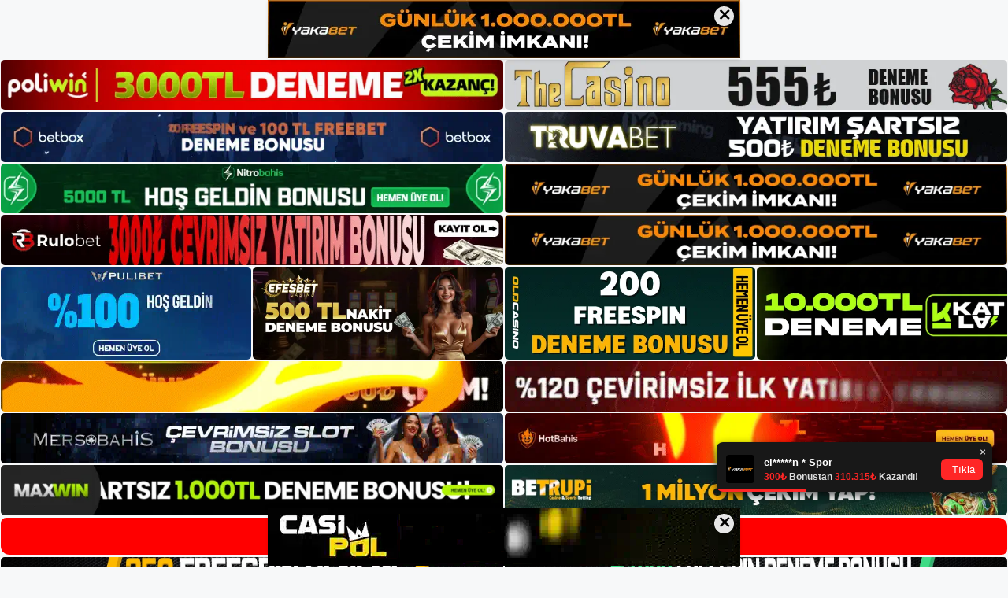

--- FILE ---
content_type: text/html; charset=UTF-8
request_url: https://orjinalbetgirisi.com/tag/orjinalbet-kullanicilari/
body_size: 18826
content:
<!DOCTYPE html>
<html lang="tr">
<head>
	<meta name="google-site-verification" content="6BnoYSMh4ljiopsAMeoQ7Dbuk6JMMiMND8PUkB1-NN0" />
	<meta charset="UTF-8">
	<meta name='robots' content='index, follow, max-image-preview:large, max-snippet:-1, max-video-preview:-1' />
<meta name="generator" content="Bu sitenin AMP ve CDN (İç Link) kurulumu NGY tarafından yapılmıştır."/><meta name="viewport" content="width=device-width, initial-scale=1">
	<!-- This site is optimized with the Yoast SEO plugin v26.8 - https://yoast.com/product/yoast-seo-wordpress/ -->
	<title>Orjinalbet Kullanıcıları - Orjinalbet Giriş Adresi</title>
	<link rel="canonical" href="https://orjinalbetgirisi.com/tag/orjinalbet-kullanicilari/" />
	<meta property="og:locale" content="tr_TR" />
	<meta property="og:type" content="article" />
	<meta property="og:title" content="Orjinalbet Kullanıcıları - Orjinalbet Giriş Adresi" />
	<meta property="og:url" content="https://orjinalbetgirisi.com/tag/orjinalbet-kullanicilari/" />
	<meta property="og:site_name" content="Orjinalbet Giriş Adresi" />
	<meta name="twitter:card" content="summary_large_image" />
	<script type="application/ld+json" class="yoast-schema-graph">{"@context":"https://schema.org","@graph":[{"@type":"CollectionPage","@id":"https://orjinalbetgirisi.com/tag/orjinalbet-kullanicilari/","url":"https://orjinalbetgirisi.com/tag/orjinalbet-kullanicilari/","name":"Orjinalbet Kullanıcıları - Orjinalbet Giriş Adresi","isPartOf":{"@id":"https://orjinalbetgirisi.com/#website"},"breadcrumb":{"@id":"https://orjinalbetgirisi.com/tag/orjinalbet-kullanicilari/#breadcrumb"},"inLanguage":"tr"},{"@type":"BreadcrumbList","@id":"https://orjinalbetgirisi.com/tag/orjinalbet-kullanicilari/#breadcrumb","itemListElement":[{"@type":"ListItem","position":1,"name":"Anasayfa","item":"https://orjinalbetgirisi.com/"},{"@type":"ListItem","position":2,"name":"Orjinalbet Kullanıcıları"}]},{"@type":"WebSite","@id":"https://orjinalbetgirisi.com/#website","url":"https://orjinalbetgirisi.com/","name":"Orjinalbet Giriş Adresi","description":"Orjinalbet Giriş Adresi Bilgileri","publisher":{"@id":"https://orjinalbetgirisi.com/#/schema/person/3475257a9daed11a754d1f6b14e486b1"},"potentialAction":[{"@type":"SearchAction","target":{"@type":"EntryPoint","urlTemplate":"https://orjinalbetgirisi.com/?s={search_term_string}"},"query-input":{"@type":"PropertyValueSpecification","valueRequired":true,"valueName":"search_term_string"}}],"inLanguage":"tr"},{"@type":["Person","Organization"],"@id":"https://orjinalbetgirisi.com/#/schema/person/3475257a9daed11a754d1f6b14e486b1","name":"orjinalbet","image":{"@type":"ImageObject","inLanguage":"tr","@id":"https://orjinalbetgirisi.com/#/schema/person/image/","url":"https://orjinalbetgirisi.com/wp-content/uploads/2022/04/cropped-Orjinalbet-Bahis.jpg","contentUrl":"https://orjinalbetgirisi.com/wp-content/uploads/2022/04/cropped-Orjinalbet-Bahis.jpg","width":306,"height":82,"caption":"orjinalbet"},"logo":{"@id":"https://orjinalbetgirisi.com/#/schema/person/image/"}}]}</script>
	<!-- / Yoast SEO plugin. -->


<link rel="alternate" type="application/rss+xml" title="Orjinalbet Giriş Adresi &raquo; akışı" href="https://orjinalbetgirisi.com/feed/" />
<link rel="alternate" type="application/rss+xml" title="Orjinalbet Giriş Adresi &raquo; yorum akışı" href="https://orjinalbetgirisi.com/comments/feed/" />
<link rel="alternate" type="application/rss+xml" title="Orjinalbet Giriş Adresi &raquo; Orjinalbet Kullanıcıları etiket akışı" href="https://orjinalbetgirisi.com/tag/orjinalbet-kullanicilari/feed/" />
<style id='wp-img-auto-sizes-contain-inline-css'>
img:is([sizes=auto i],[sizes^="auto," i]){contain-intrinsic-size:3000px 1500px}
/*# sourceURL=wp-img-auto-sizes-contain-inline-css */
</style>
<style id='wp-emoji-styles-inline-css'>

	img.wp-smiley, img.emoji {
		display: inline !important;
		border: none !important;
		box-shadow: none !important;
		height: 1em !important;
		width: 1em !important;
		margin: 0 0.07em !important;
		vertical-align: -0.1em !important;
		background: none !important;
		padding: 0 !important;
	}
/*# sourceURL=wp-emoji-styles-inline-css */
</style>
<style id='wp-block-library-inline-css'>
:root{--wp-block-synced-color:#7a00df;--wp-block-synced-color--rgb:122,0,223;--wp-bound-block-color:var(--wp-block-synced-color);--wp-editor-canvas-background:#ddd;--wp-admin-theme-color:#007cba;--wp-admin-theme-color--rgb:0,124,186;--wp-admin-theme-color-darker-10:#006ba1;--wp-admin-theme-color-darker-10--rgb:0,107,160.5;--wp-admin-theme-color-darker-20:#005a87;--wp-admin-theme-color-darker-20--rgb:0,90,135;--wp-admin-border-width-focus:2px}@media (min-resolution:192dpi){:root{--wp-admin-border-width-focus:1.5px}}.wp-element-button{cursor:pointer}:root .has-very-light-gray-background-color{background-color:#eee}:root .has-very-dark-gray-background-color{background-color:#313131}:root .has-very-light-gray-color{color:#eee}:root .has-very-dark-gray-color{color:#313131}:root .has-vivid-green-cyan-to-vivid-cyan-blue-gradient-background{background:linear-gradient(135deg,#00d084,#0693e3)}:root .has-purple-crush-gradient-background{background:linear-gradient(135deg,#34e2e4,#4721fb 50%,#ab1dfe)}:root .has-hazy-dawn-gradient-background{background:linear-gradient(135deg,#faaca8,#dad0ec)}:root .has-subdued-olive-gradient-background{background:linear-gradient(135deg,#fafae1,#67a671)}:root .has-atomic-cream-gradient-background{background:linear-gradient(135deg,#fdd79a,#004a59)}:root .has-nightshade-gradient-background{background:linear-gradient(135deg,#330968,#31cdcf)}:root .has-midnight-gradient-background{background:linear-gradient(135deg,#020381,#2874fc)}:root{--wp--preset--font-size--normal:16px;--wp--preset--font-size--huge:42px}.has-regular-font-size{font-size:1em}.has-larger-font-size{font-size:2.625em}.has-normal-font-size{font-size:var(--wp--preset--font-size--normal)}.has-huge-font-size{font-size:var(--wp--preset--font-size--huge)}.has-text-align-center{text-align:center}.has-text-align-left{text-align:left}.has-text-align-right{text-align:right}.has-fit-text{white-space:nowrap!important}#end-resizable-editor-section{display:none}.aligncenter{clear:both}.items-justified-left{justify-content:flex-start}.items-justified-center{justify-content:center}.items-justified-right{justify-content:flex-end}.items-justified-space-between{justify-content:space-between}.screen-reader-text{border:0;clip-path:inset(50%);height:1px;margin:-1px;overflow:hidden;padding:0;position:absolute;width:1px;word-wrap:normal!important}.screen-reader-text:focus{background-color:#ddd;clip-path:none;color:#444;display:block;font-size:1em;height:auto;left:5px;line-height:normal;padding:15px 23px 14px;text-decoration:none;top:5px;width:auto;z-index:100000}html :where(.has-border-color){border-style:solid}html :where([style*=border-top-color]){border-top-style:solid}html :where([style*=border-right-color]){border-right-style:solid}html :where([style*=border-bottom-color]){border-bottom-style:solid}html :where([style*=border-left-color]){border-left-style:solid}html :where([style*=border-width]){border-style:solid}html :where([style*=border-top-width]){border-top-style:solid}html :where([style*=border-right-width]){border-right-style:solid}html :where([style*=border-bottom-width]){border-bottom-style:solid}html :where([style*=border-left-width]){border-left-style:solid}html :where(img[class*=wp-image-]){height:auto;max-width:100%}:where(figure){margin:0 0 1em}html :where(.is-position-sticky){--wp-admin--admin-bar--position-offset:var(--wp-admin--admin-bar--height,0px)}@media screen and (max-width:600px){html :where(.is-position-sticky){--wp-admin--admin-bar--position-offset:0px}}

/*# sourceURL=wp-block-library-inline-css */
</style><style id='wp-block-archives-inline-css'>
.wp-block-archives{box-sizing:border-box}.wp-block-archives-dropdown label{display:block}
/*# sourceURL=https://orjinalbetgirisi.com/wp-includes/blocks/archives/style.min.css */
</style>
<style id='wp-block-categories-inline-css'>
.wp-block-categories{box-sizing:border-box}.wp-block-categories.alignleft{margin-right:2em}.wp-block-categories.alignright{margin-left:2em}.wp-block-categories.wp-block-categories-dropdown.aligncenter{text-align:center}.wp-block-categories .wp-block-categories__label{display:block;width:100%}
/*# sourceURL=https://orjinalbetgirisi.com/wp-includes/blocks/categories/style.min.css */
</style>
<style id='wp-block-heading-inline-css'>
h1:where(.wp-block-heading).has-background,h2:where(.wp-block-heading).has-background,h3:where(.wp-block-heading).has-background,h4:where(.wp-block-heading).has-background,h5:where(.wp-block-heading).has-background,h6:where(.wp-block-heading).has-background{padding:1.25em 2.375em}h1.has-text-align-left[style*=writing-mode]:where([style*=vertical-lr]),h1.has-text-align-right[style*=writing-mode]:where([style*=vertical-rl]),h2.has-text-align-left[style*=writing-mode]:where([style*=vertical-lr]),h2.has-text-align-right[style*=writing-mode]:where([style*=vertical-rl]),h3.has-text-align-left[style*=writing-mode]:where([style*=vertical-lr]),h3.has-text-align-right[style*=writing-mode]:where([style*=vertical-rl]),h4.has-text-align-left[style*=writing-mode]:where([style*=vertical-lr]),h4.has-text-align-right[style*=writing-mode]:where([style*=vertical-rl]),h5.has-text-align-left[style*=writing-mode]:where([style*=vertical-lr]),h5.has-text-align-right[style*=writing-mode]:where([style*=vertical-rl]),h6.has-text-align-left[style*=writing-mode]:where([style*=vertical-lr]),h6.has-text-align-right[style*=writing-mode]:where([style*=vertical-rl]){rotate:180deg}
/*# sourceURL=https://orjinalbetgirisi.com/wp-includes/blocks/heading/style.min.css */
</style>
<style id='wp-block-latest-posts-inline-css'>
.wp-block-latest-posts{box-sizing:border-box}.wp-block-latest-posts.alignleft{margin-right:2em}.wp-block-latest-posts.alignright{margin-left:2em}.wp-block-latest-posts.wp-block-latest-posts__list{list-style:none}.wp-block-latest-posts.wp-block-latest-posts__list li{clear:both;overflow-wrap:break-word}.wp-block-latest-posts.is-grid{display:flex;flex-wrap:wrap}.wp-block-latest-posts.is-grid li{margin:0 1.25em 1.25em 0;width:100%}@media (min-width:600px){.wp-block-latest-posts.columns-2 li{width:calc(50% - .625em)}.wp-block-latest-posts.columns-2 li:nth-child(2n){margin-right:0}.wp-block-latest-posts.columns-3 li{width:calc(33.33333% - .83333em)}.wp-block-latest-posts.columns-3 li:nth-child(3n){margin-right:0}.wp-block-latest-posts.columns-4 li{width:calc(25% - .9375em)}.wp-block-latest-posts.columns-4 li:nth-child(4n){margin-right:0}.wp-block-latest-posts.columns-5 li{width:calc(20% - 1em)}.wp-block-latest-posts.columns-5 li:nth-child(5n){margin-right:0}.wp-block-latest-posts.columns-6 li{width:calc(16.66667% - 1.04167em)}.wp-block-latest-posts.columns-6 li:nth-child(6n){margin-right:0}}:root :where(.wp-block-latest-posts.is-grid){padding:0}:root :where(.wp-block-latest-posts.wp-block-latest-posts__list){padding-left:0}.wp-block-latest-posts__post-author,.wp-block-latest-posts__post-date{display:block;font-size:.8125em}.wp-block-latest-posts__post-excerpt,.wp-block-latest-posts__post-full-content{margin-bottom:1em;margin-top:.5em}.wp-block-latest-posts__featured-image a{display:inline-block}.wp-block-latest-posts__featured-image img{height:auto;max-width:100%;width:auto}.wp-block-latest-posts__featured-image.alignleft{float:left;margin-right:1em}.wp-block-latest-posts__featured-image.alignright{float:right;margin-left:1em}.wp-block-latest-posts__featured-image.aligncenter{margin-bottom:1em;text-align:center}
/*# sourceURL=https://orjinalbetgirisi.com/wp-includes/blocks/latest-posts/style.min.css */
</style>
<style id='wp-block-tag-cloud-inline-css'>
.wp-block-tag-cloud{box-sizing:border-box}.wp-block-tag-cloud.aligncenter{justify-content:center;text-align:center}.wp-block-tag-cloud a{display:inline-block;margin-right:5px}.wp-block-tag-cloud span{display:inline-block;margin-left:5px;text-decoration:none}:root :where(.wp-block-tag-cloud.is-style-outline){display:flex;flex-wrap:wrap;gap:1ch}:root :where(.wp-block-tag-cloud.is-style-outline a){border:1px solid;font-size:unset!important;margin-right:0;padding:1ch 2ch;text-decoration:none!important}
/*# sourceURL=https://orjinalbetgirisi.com/wp-includes/blocks/tag-cloud/style.min.css */
</style>
<style id='wp-block-group-inline-css'>
.wp-block-group{box-sizing:border-box}:where(.wp-block-group.wp-block-group-is-layout-constrained){position:relative}
/*# sourceURL=https://orjinalbetgirisi.com/wp-includes/blocks/group/style.min.css */
</style>
<style id='global-styles-inline-css'>
:root{--wp--preset--aspect-ratio--square: 1;--wp--preset--aspect-ratio--4-3: 4/3;--wp--preset--aspect-ratio--3-4: 3/4;--wp--preset--aspect-ratio--3-2: 3/2;--wp--preset--aspect-ratio--2-3: 2/3;--wp--preset--aspect-ratio--16-9: 16/9;--wp--preset--aspect-ratio--9-16: 9/16;--wp--preset--color--black: #000000;--wp--preset--color--cyan-bluish-gray: #abb8c3;--wp--preset--color--white: #ffffff;--wp--preset--color--pale-pink: #f78da7;--wp--preset--color--vivid-red: #cf2e2e;--wp--preset--color--luminous-vivid-orange: #ff6900;--wp--preset--color--luminous-vivid-amber: #fcb900;--wp--preset--color--light-green-cyan: #7bdcb5;--wp--preset--color--vivid-green-cyan: #00d084;--wp--preset--color--pale-cyan-blue: #8ed1fc;--wp--preset--color--vivid-cyan-blue: #0693e3;--wp--preset--color--vivid-purple: #9b51e0;--wp--preset--color--contrast: var(--contrast);--wp--preset--color--contrast-2: var(--contrast-2);--wp--preset--color--contrast-3: var(--contrast-3);--wp--preset--color--base: var(--base);--wp--preset--color--base-2: var(--base-2);--wp--preset--color--base-3: var(--base-3);--wp--preset--color--accent: var(--accent);--wp--preset--gradient--vivid-cyan-blue-to-vivid-purple: linear-gradient(135deg,rgb(6,147,227) 0%,rgb(155,81,224) 100%);--wp--preset--gradient--light-green-cyan-to-vivid-green-cyan: linear-gradient(135deg,rgb(122,220,180) 0%,rgb(0,208,130) 100%);--wp--preset--gradient--luminous-vivid-amber-to-luminous-vivid-orange: linear-gradient(135deg,rgb(252,185,0) 0%,rgb(255,105,0) 100%);--wp--preset--gradient--luminous-vivid-orange-to-vivid-red: linear-gradient(135deg,rgb(255,105,0) 0%,rgb(207,46,46) 100%);--wp--preset--gradient--very-light-gray-to-cyan-bluish-gray: linear-gradient(135deg,rgb(238,238,238) 0%,rgb(169,184,195) 100%);--wp--preset--gradient--cool-to-warm-spectrum: linear-gradient(135deg,rgb(74,234,220) 0%,rgb(151,120,209) 20%,rgb(207,42,186) 40%,rgb(238,44,130) 60%,rgb(251,105,98) 80%,rgb(254,248,76) 100%);--wp--preset--gradient--blush-light-purple: linear-gradient(135deg,rgb(255,206,236) 0%,rgb(152,150,240) 100%);--wp--preset--gradient--blush-bordeaux: linear-gradient(135deg,rgb(254,205,165) 0%,rgb(254,45,45) 50%,rgb(107,0,62) 100%);--wp--preset--gradient--luminous-dusk: linear-gradient(135deg,rgb(255,203,112) 0%,rgb(199,81,192) 50%,rgb(65,88,208) 100%);--wp--preset--gradient--pale-ocean: linear-gradient(135deg,rgb(255,245,203) 0%,rgb(182,227,212) 50%,rgb(51,167,181) 100%);--wp--preset--gradient--electric-grass: linear-gradient(135deg,rgb(202,248,128) 0%,rgb(113,206,126) 100%);--wp--preset--gradient--midnight: linear-gradient(135deg,rgb(2,3,129) 0%,rgb(40,116,252) 100%);--wp--preset--font-size--small: 13px;--wp--preset--font-size--medium: 20px;--wp--preset--font-size--large: 36px;--wp--preset--font-size--x-large: 42px;--wp--preset--spacing--20: 0.44rem;--wp--preset--spacing--30: 0.67rem;--wp--preset--spacing--40: 1rem;--wp--preset--spacing--50: 1.5rem;--wp--preset--spacing--60: 2.25rem;--wp--preset--spacing--70: 3.38rem;--wp--preset--spacing--80: 5.06rem;--wp--preset--shadow--natural: 6px 6px 9px rgba(0, 0, 0, 0.2);--wp--preset--shadow--deep: 12px 12px 50px rgba(0, 0, 0, 0.4);--wp--preset--shadow--sharp: 6px 6px 0px rgba(0, 0, 0, 0.2);--wp--preset--shadow--outlined: 6px 6px 0px -3px rgb(255, 255, 255), 6px 6px rgb(0, 0, 0);--wp--preset--shadow--crisp: 6px 6px 0px rgb(0, 0, 0);}:where(.is-layout-flex){gap: 0.5em;}:where(.is-layout-grid){gap: 0.5em;}body .is-layout-flex{display: flex;}.is-layout-flex{flex-wrap: wrap;align-items: center;}.is-layout-flex > :is(*, div){margin: 0;}body .is-layout-grid{display: grid;}.is-layout-grid > :is(*, div){margin: 0;}:where(.wp-block-columns.is-layout-flex){gap: 2em;}:where(.wp-block-columns.is-layout-grid){gap: 2em;}:where(.wp-block-post-template.is-layout-flex){gap: 1.25em;}:where(.wp-block-post-template.is-layout-grid){gap: 1.25em;}.has-black-color{color: var(--wp--preset--color--black) !important;}.has-cyan-bluish-gray-color{color: var(--wp--preset--color--cyan-bluish-gray) !important;}.has-white-color{color: var(--wp--preset--color--white) !important;}.has-pale-pink-color{color: var(--wp--preset--color--pale-pink) !important;}.has-vivid-red-color{color: var(--wp--preset--color--vivid-red) !important;}.has-luminous-vivid-orange-color{color: var(--wp--preset--color--luminous-vivid-orange) !important;}.has-luminous-vivid-amber-color{color: var(--wp--preset--color--luminous-vivid-amber) !important;}.has-light-green-cyan-color{color: var(--wp--preset--color--light-green-cyan) !important;}.has-vivid-green-cyan-color{color: var(--wp--preset--color--vivid-green-cyan) !important;}.has-pale-cyan-blue-color{color: var(--wp--preset--color--pale-cyan-blue) !important;}.has-vivid-cyan-blue-color{color: var(--wp--preset--color--vivid-cyan-blue) !important;}.has-vivid-purple-color{color: var(--wp--preset--color--vivid-purple) !important;}.has-black-background-color{background-color: var(--wp--preset--color--black) !important;}.has-cyan-bluish-gray-background-color{background-color: var(--wp--preset--color--cyan-bluish-gray) !important;}.has-white-background-color{background-color: var(--wp--preset--color--white) !important;}.has-pale-pink-background-color{background-color: var(--wp--preset--color--pale-pink) !important;}.has-vivid-red-background-color{background-color: var(--wp--preset--color--vivid-red) !important;}.has-luminous-vivid-orange-background-color{background-color: var(--wp--preset--color--luminous-vivid-orange) !important;}.has-luminous-vivid-amber-background-color{background-color: var(--wp--preset--color--luminous-vivid-amber) !important;}.has-light-green-cyan-background-color{background-color: var(--wp--preset--color--light-green-cyan) !important;}.has-vivid-green-cyan-background-color{background-color: var(--wp--preset--color--vivid-green-cyan) !important;}.has-pale-cyan-blue-background-color{background-color: var(--wp--preset--color--pale-cyan-blue) !important;}.has-vivid-cyan-blue-background-color{background-color: var(--wp--preset--color--vivid-cyan-blue) !important;}.has-vivid-purple-background-color{background-color: var(--wp--preset--color--vivid-purple) !important;}.has-black-border-color{border-color: var(--wp--preset--color--black) !important;}.has-cyan-bluish-gray-border-color{border-color: var(--wp--preset--color--cyan-bluish-gray) !important;}.has-white-border-color{border-color: var(--wp--preset--color--white) !important;}.has-pale-pink-border-color{border-color: var(--wp--preset--color--pale-pink) !important;}.has-vivid-red-border-color{border-color: var(--wp--preset--color--vivid-red) !important;}.has-luminous-vivid-orange-border-color{border-color: var(--wp--preset--color--luminous-vivid-orange) !important;}.has-luminous-vivid-amber-border-color{border-color: var(--wp--preset--color--luminous-vivid-amber) !important;}.has-light-green-cyan-border-color{border-color: var(--wp--preset--color--light-green-cyan) !important;}.has-vivid-green-cyan-border-color{border-color: var(--wp--preset--color--vivid-green-cyan) !important;}.has-pale-cyan-blue-border-color{border-color: var(--wp--preset--color--pale-cyan-blue) !important;}.has-vivid-cyan-blue-border-color{border-color: var(--wp--preset--color--vivid-cyan-blue) !important;}.has-vivid-purple-border-color{border-color: var(--wp--preset--color--vivid-purple) !important;}.has-vivid-cyan-blue-to-vivid-purple-gradient-background{background: var(--wp--preset--gradient--vivid-cyan-blue-to-vivid-purple) !important;}.has-light-green-cyan-to-vivid-green-cyan-gradient-background{background: var(--wp--preset--gradient--light-green-cyan-to-vivid-green-cyan) !important;}.has-luminous-vivid-amber-to-luminous-vivid-orange-gradient-background{background: var(--wp--preset--gradient--luminous-vivid-amber-to-luminous-vivid-orange) !important;}.has-luminous-vivid-orange-to-vivid-red-gradient-background{background: var(--wp--preset--gradient--luminous-vivid-orange-to-vivid-red) !important;}.has-very-light-gray-to-cyan-bluish-gray-gradient-background{background: var(--wp--preset--gradient--very-light-gray-to-cyan-bluish-gray) !important;}.has-cool-to-warm-spectrum-gradient-background{background: var(--wp--preset--gradient--cool-to-warm-spectrum) !important;}.has-blush-light-purple-gradient-background{background: var(--wp--preset--gradient--blush-light-purple) !important;}.has-blush-bordeaux-gradient-background{background: var(--wp--preset--gradient--blush-bordeaux) !important;}.has-luminous-dusk-gradient-background{background: var(--wp--preset--gradient--luminous-dusk) !important;}.has-pale-ocean-gradient-background{background: var(--wp--preset--gradient--pale-ocean) !important;}.has-electric-grass-gradient-background{background: var(--wp--preset--gradient--electric-grass) !important;}.has-midnight-gradient-background{background: var(--wp--preset--gradient--midnight) !important;}.has-small-font-size{font-size: var(--wp--preset--font-size--small) !important;}.has-medium-font-size{font-size: var(--wp--preset--font-size--medium) !important;}.has-large-font-size{font-size: var(--wp--preset--font-size--large) !important;}.has-x-large-font-size{font-size: var(--wp--preset--font-size--x-large) !important;}
/*# sourceURL=global-styles-inline-css */
</style>

<style id='classic-theme-styles-inline-css'>
/*! This file is auto-generated */
.wp-block-button__link{color:#fff;background-color:#32373c;border-radius:9999px;box-shadow:none;text-decoration:none;padding:calc(.667em + 2px) calc(1.333em + 2px);font-size:1.125em}.wp-block-file__button{background:#32373c;color:#fff;text-decoration:none}
/*# sourceURL=/wp-includes/css/classic-themes.min.css */
</style>
<link rel='stylesheet' id='generate-style-css' href='https://orjinalbetgirisi.com/wp-content/themes/generatepress/assets/css/main.min.css?ver=3.1.3' media='all' />
<style id='generate-style-inline-css'>
body{background-color:var(--base-2);color:var(--contrast);}a{color:var(--accent);}a{text-decoration:underline;}.entry-title a, .site-branding a, a.button, .wp-block-button__link, .main-navigation a{text-decoration:none;}a:hover, a:focus, a:active{color:var(--contrast);}.wp-block-group__inner-container{max-width:1200px;margin-left:auto;margin-right:auto;}:root{--contrast:#222222;--contrast-2:#575760;--contrast-3:#b2b2be;--base:#f0f0f0;--base-2:#f7f8f9;--base-3:#ffffff;--accent:#1e73be;}.has-contrast-color{color:#222222;}.has-contrast-background-color{background-color:#222222;}.has-contrast-2-color{color:#575760;}.has-contrast-2-background-color{background-color:#575760;}.has-contrast-3-color{color:#b2b2be;}.has-contrast-3-background-color{background-color:#b2b2be;}.has-base-color{color:#f0f0f0;}.has-base-background-color{background-color:#f0f0f0;}.has-base-2-color{color:#f7f8f9;}.has-base-2-background-color{background-color:#f7f8f9;}.has-base-3-color{color:#ffffff;}.has-base-3-background-color{background-color:#ffffff;}.has-accent-color{color:#1e73be;}.has-accent-background-color{background-color:#1e73be;}.top-bar{background-color:#636363;color:#ffffff;}.top-bar a{color:#ffffff;}.top-bar a:hover{color:#303030;}.site-header{background-color:var(--base-3);}.main-title a,.main-title a:hover{color:var(--contrast);}.site-description{color:var(--contrast-2);}.mobile-menu-control-wrapper .menu-toggle,.mobile-menu-control-wrapper .menu-toggle:hover,.mobile-menu-control-wrapper .menu-toggle:focus,.has-inline-mobile-toggle #site-navigation.toggled{background-color:rgba(0, 0, 0, 0.02);}.main-navigation,.main-navigation ul ul{background-color:var(--base-3);}.main-navigation .main-nav ul li a, .main-navigation .menu-toggle, .main-navigation .menu-bar-items{color:var(--contrast);}.main-navigation .main-nav ul li:not([class*="current-menu-"]):hover > a, .main-navigation .main-nav ul li:not([class*="current-menu-"]):focus > a, .main-navigation .main-nav ul li.sfHover:not([class*="current-menu-"]) > a, .main-navigation .menu-bar-item:hover > a, .main-navigation .menu-bar-item.sfHover > a{color:var(--accent);}button.menu-toggle:hover,button.menu-toggle:focus{color:var(--contrast);}.main-navigation .main-nav ul li[class*="current-menu-"] > a{color:var(--accent);}.navigation-search input[type="search"],.navigation-search input[type="search"]:active, .navigation-search input[type="search"]:focus, .main-navigation .main-nav ul li.search-item.active > a, .main-navigation .menu-bar-items .search-item.active > a{color:var(--accent);}.main-navigation ul ul{background-color:var(--base);}.separate-containers .inside-article, .separate-containers .comments-area, .separate-containers .page-header, .one-container .container, .separate-containers .paging-navigation, .inside-page-header{background-color:var(--base-3);}.entry-title a{color:var(--contrast);}.entry-title a:hover{color:var(--contrast-2);}.entry-meta{color:var(--contrast-2);}.sidebar .widget{background-color:var(--base-3);}.footer-widgets{background-color:var(--base-3);}.site-info{background-color:var(--base-3);}input[type="text"],input[type="email"],input[type="url"],input[type="password"],input[type="search"],input[type="tel"],input[type="number"],textarea,select{color:var(--contrast);background-color:var(--base-2);border-color:var(--base);}input[type="text"]:focus,input[type="email"]:focus,input[type="url"]:focus,input[type="password"]:focus,input[type="search"]:focus,input[type="tel"]:focus,input[type="number"]:focus,textarea:focus,select:focus{color:var(--contrast);background-color:var(--base-2);border-color:var(--contrast-3);}button,html input[type="button"],input[type="reset"],input[type="submit"],a.button,a.wp-block-button__link:not(.has-background){color:#ffffff;background-color:#55555e;}button:hover,html input[type="button"]:hover,input[type="reset"]:hover,input[type="submit"]:hover,a.button:hover,button:focus,html input[type="button"]:focus,input[type="reset"]:focus,input[type="submit"]:focus,a.button:focus,a.wp-block-button__link:not(.has-background):active,a.wp-block-button__link:not(.has-background):focus,a.wp-block-button__link:not(.has-background):hover{color:#ffffff;background-color:#3f4047;}a.generate-back-to-top{background-color:rgba( 0,0,0,0.4 );color:#ffffff;}a.generate-back-to-top:hover,a.generate-back-to-top:focus{background-color:rgba( 0,0,0,0.6 );color:#ffffff;}@media (max-width:768px){.main-navigation .menu-bar-item:hover > a, .main-navigation .menu-bar-item.sfHover > a{background:none;color:var(--contrast);}}.nav-below-header .main-navigation .inside-navigation.grid-container, .nav-above-header .main-navigation .inside-navigation.grid-container{padding:0px 20px 0px 20px;}.site-main .wp-block-group__inner-container{padding:40px;}.separate-containers .paging-navigation{padding-top:20px;padding-bottom:20px;}.entry-content .alignwide, body:not(.no-sidebar) .entry-content .alignfull{margin-left:-40px;width:calc(100% + 80px);max-width:calc(100% + 80px);}.rtl .menu-item-has-children .dropdown-menu-toggle{padding-left:20px;}.rtl .main-navigation .main-nav ul li.menu-item-has-children > a{padding-right:20px;}@media (max-width:768px){.separate-containers .inside-article, .separate-containers .comments-area, .separate-containers .page-header, .separate-containers .paging-navigation, .one-container .site-content, .inside-page-header{padding:30px;}.site-main .wp-block-group__inner-container{padding:30px;}.inside-top-bar{padding-right:30px;padding-left:30px;}.inside-header{padding-right:30px;padding-left:30px;}.widget-area .widget{padding-top:30px;padding-right:30px;padding-bottom:30px;padding-left:30px;}.footer-widgets-container{padding-top:30px;padding-right:30px;padding-bottom:30px;padding-left:30px;}.inside-site-info{padding-right:30px;padding-left:30px;}.entry-content .alignwide, body:not(.no-sidebar) .entry-content .alignfull{margin-left:-30px;width:calc(100% + 60px);max-width:calc(100% + 60px);}.one-container .site-main .paging-navigation{margin-bottom:20px;}}/* End cached CSS */.is-right-sidebar{width:30%;}.is-left-sidebar{width:30%;}.site-content .content-area{width:70%;}@media (max-width:768px){.main-navigation .menu-toggle,.sidebar-nav-mobile:not(#sticky-placeholder){display:block;}.main-navigation ul,.gen-sidebar-nav,.main-navigation:not(.slideout-navigation):not(.toggled) .main-nav > ul,.has-inline-mobile-toggle #site-navigation .inside-navigation > *:not(.navigation-search):not(.main-nav){display:none;}.nav-align-right .inside-navigation,.nav-align-center .inside-navigation{justify-content:space-between;}.has-inline-mobile-toggle .mobile-menu-control-wrapper{display:flex;flex-wrap:wrap;}.has-inline-mobile-toggle .inside-header{flex-direction:row;text-align:left;flex-wrap:wrap;}.has-inline-mobile-toggle .header-widget,.has-inline-mobile-toggle #site-navigation{flex-basis:100%;}.nav-float-left .has-inline-mobile-toggle #site-navigation{order:10;}}
/*# sourceURL=generate-style-inline-css */
</style>
<link rel="https://api.w.org/" href="https://orjinalbetgirisi.com/wp-json/" /><link rel="alternate" title="JSON" type="application/json" href="https://orjinalbetgirisi.com/wp-json/wp/v2/tags/161" /><link rel="EditURI" type="application/rsd+xml" title="RSD" href="https://orjinalbetgirisi.com/xmlrpc.php?rsd" />
<meta name="generator" content="WordPress 6.9" />
<link rel="amphtml" href="https://orjinalbetgirisicom.seokoran.com/tag/orjinalbet-kullanicilari/amp/"><link rel="icon" href="https://orjinalbetgirisi.com/wp-content/uploads/2022/04/cropped-cropped-Orjinalbet-Bahis-32x32.jpg" sizes="32x32" />
<link rel="icon" href="https://orjinalbetgirisi.com/wp-content/uploads/2022/04/cropped-cropped-Orjinalbet-Bahis-192x192.jpg" sizes="192x192" />
<link rel="apple-touch-icon" href="https://orjinalbetgirisi.com/wp-content/uploads/2022/04/cropped-cropped-Orjinalbet-Bahis-180x180.jpg" />
<meta name="msapplication-TileImage" content="https://orjinalbetgirisi.com/wp-content/uploads/2022/04/cropped-cropped-Orjinalbet-Bahis-270x270.jpg" />
	<head>

    <meta charset="UTF-8">
    <meta name="viewport"
          content="width=device-width, user-scalable=no, initial-scale=1.0, maximum-scale=1.0, minimum-scale=1.0">
    <meta http-equiv="X-UA-Compatible" content="ie=edge">
    </head>



<style>

    .footer iframe{
        position:fixed;
        bottom:0;
        z-index:9999;
          
      }
      
  .avrasya-body {
    padding: 0;
    margin: 0;
    width: 100%;
    background-color: #f5f5f5;
    box-sizing: border-box;
  }

  .avrasya-footer-notifi iframe {
    position: fixed;
    bottom: 0;
    z-index: 9999999;
  }

  .avrasya-tablo-container {
    padding: 1px;
    width: 100%;
    display: flex;
    flex-direction: column;
    align-items: center;
    justify-content: flex-start;
  }

  .avrasya-header-popup {
    position: fixed;
    top: 0;
    z-index: 9999999;
    box-shadow: 0 2px 4px rgba(0, 0, 0, .1);
  }

  .avrasya-header-popup-content {
    margin: 0 auto;
  }

  .avrasya-header-popup-content img {
    width: 100%;
    object-fit: contain;
  }

  .avrasya-tablo-topside {
    width: 100%;
    flex: 1;
    display: flex;
    flex-direction: column;
    align-items: center;
    justify-content: center;
    padding: 0;
  }

  .avrasya-avrasya-tablo-topcard-continer,
  .avrasya-avrasya-tablo-card-continer,
  .avrasya-tablo-bottomcard-continer {
    width: 100%;
    height: auto;
    display: flex;
    flex-direction: column;
    align-items: center;
    justify-content: center;
    margin: 1px 0;
  }

  .avrasya-tablo-topcard,
  .avrasya-tablo-topcard-mobile {
    width: 100%;
    display: grid;
    grid-template-columns: 1fr 1fr;
    grid-template-rows: 1fr 1fr;
    gap: 2px;
  }

  .avrasya-tablo-topcard-mobile {
    display: none;
  }

  .avrasya-tablo-card,
  .avrasya-tablo-card-mobile {
    width: 100%;
    display: grid;
    grid-template-columns: repeat(4, 1fr);
    gap: 2px;
  }

  .avrasya-tablo-card-mobile {
    display: none;
  }

  .avrasya-tablo-bottomcard,
  .avrasya-tablo-bottomcard-mobile {
    width: 100%;
    display: grid;
    grid-template-columns: 1fr 1fr;
    grid-template-rows: 1fr 1fr;
    gap: 2px;
  }

  .avrasya-tablo-bottomcard-mobile {
    display: none;
  }

  .avrasya-tablo-topcard a,
  .avrasya-tablo-topcard-mobile a,
  .avrasya-tablo-card a,
  .avrasya-tablo-card-mobile a,
  .avrasya-tablo-bottomcard a,
  .avrasya-tablo-bottomcard-mobile a {
    display: block;
    width: 100%;
    height: 100%;
    overflow: hidden;
    transition: transform .3s ease;
    background-color: #fff;
  }

  .avrasya-tablo-topcard a img,
  .avrasya-tablo-topcard-mobile a img,
  .avrasya-tablo-card a img,
  .avrasya-tablo-card-mobile a img,
  .avrasya-tablo-bottomcard a img,
  .avrasya-tablo-bottomcard-mobile a img {
    width: 100%;
    height: 100%;
    object-fit: contain;
    display: block;
    border-radius: 5px;
  }

  .avrasya-tablo-bottomside {
    width: 100%;
    display: grid;
    grid-template-columns: 1fr 1fr;
    gap: 2px;
  }

  .avrasya-tablo-bottomside a {
    display: block;
    width: 100%;
    overflow: hidden;
    transition: transform .3s ease;
    background-color: #fff;
  }

  .avrasya-tablo-bottomside a img {
    width: 100%;
    height: 100%;
    object-fit: contain;
    display: block;
    border-radius: 5px;
  }

  .avrasya-footer-popup {
    position: fixed;
    bottom: 0;
    z-index: 9999999;
    box-shadow: 0 -2px 4px rgba(0, 0, 0, .1);
    margin-top: auto;
  }

  .avrasya-footer-popup-content {
    margin: 0 auto;
    padding: 0;
  }

  .avrasya-footer-popup-content img {
    width: 100%;
    object-fit: contain;
  }

  .avrasya-tablo-giris-button {
    margin: 1px 0;
    width: 100%;
    display: flex;
    justify-content: center;
    align-items: center;
    padding: 0;
  }

  .avrasya-footer-popup-content-left {
    margin-bottom: -6px;
  }

  .avrasya-header-popup-content-left {
    margin-bottom: -6px;
  }

  .avrasya-tablo-giris-button a.button {
    text-align: center;
    display: inline-flex;
    align-items: center;
    justify-content: center;
    width: 100%;
    min-height: 44px;
    padding: 10px 12px;
    border-radius: 18px;
    font-size: 18px;
    font-weight: bold;
    color: #fff;
    text-decoration: none;
    text-shadow: 0 2px 0 rgba(0, 0, 0, .4);
    background: #ff0000 !important;
    margin: 1px 0px;

    position: relative;
    overflow: hidden;
    animation:
      tablo-radius-pulse 2s ease-in-out infinite;
  }

  @keyframes tablo-radius-pulse {
    0% {
      border-radius: 18px 0px 18px 0px;
    }

    25% {
      border-radius: 0px 18px 0px 18px;
    }

    50% {
      border-radius: 18px 0px 18px 0px;
    }

    75% {
      border-radius: 0px 18px 0px 18px;
    }

    100% {
      border-radius: 18px 0px 18px 0px;
    }
  }



  #close-top:checked~.avrasya-header-popup {
    display: none;
  }

  #close-bottom:checked~.avrasya-footer-popup {
    display: none;
  }

  .avrasya-tablo-banner-wrapper {
    position: relative;
  }

  .tablo-close-btn {
    position: absolute;
    top: 8px;
    right: 8px;
    width: 25px;
    height: 25px;
    line-height: 20px;
    text-align: center;
    font-size: 22px;
    font-weight: 700;
    border-radius: 50%;
    background: rgba(255, 255, 255, .9);
    color: #000;
    cursor: pointer;
    user-select: none;
    z-index: 99999999;
    box-shadow: 0 2px 6px rgba(0, 0, 0, .2);
  }

  .tablo-close-btn:hover,
  .tablo-close-btn:focus {
    outline: 2px solid rgba(255, 255, 255, .7);
  }

  .avrasya-tablo-bottomside-container {
    width: 100%;
    margin: 1px 0;
  }

  .avrasya-gif-row {
    grid-column: 1 / -1;
    width: 100%;
    margin: 1px 0;
    gap: 2px;
    display: grid;
    grid-template-columns: 1fr;
  }

  .avrasya-gif-row-mobile {
    display: none;
  }

  .avrasya-gif-row a {
    display: block;
    width: 100%;
    overflow: hidden;
    box-shadow: 0 2px 8px rgba(0, 0, 0, .1);
    transition: transform .3s ease;
    background-color: #fff;
  }

  .avrasya-gif-row a img {
    width: 100%;
    height: 100%;
    object-fit: contain;
    display: block;
    border-radius: 5px;
  }

  #close-top:checked~.avrasya-header-popup {
    display: none;
  }

  #close-top:checked~.header-spacer {
    display: none;
  }

  @media (min-width:600px) {

    .header-spacer {
      padding-bottom: 74px;
    }
  }

  @media (max-width: 1200px) {
    .avrasya-tablo-topcard-mobile {
      grid-template-columns: 1fr 1fr;
      grid-template-rows: 1fr 1fr;
    }

    .avrasya-tablo-card-mobile {
      grid-template-columns: repeat(4, 1fr);
    }

    .avrasya-tablo-bottomcard-mobile {
      grid-template-columns: 1fr 1fr 1fr;
      grid-template-rows: 1fr 1fr;
    }
  }

  @media (max-width: 900px) {
    .avrasya-gif-row {
      display: none;
    }

    .avrasya-gif-row-mobile {
      display: grid;
    }

    .avrasya-tablo-topcard-mobile,
    .avrasya-tablo-card-mobile,
    .avrasya-tablo-bottomcard-mobile {
      display: grid;
    }

    .avrasya-tablo-topcard,
    .avrasya-tablo-card,
    .avrasya-tablo-bottomcard {
      display: none;
    }

    .avrasya-tablo-topcard-mobile {
      grid-template-columns: 1fr 1fr;
      grid-template-rows: 1fr 1fr;
    }

    .avrasya-tablo-card-mobile {
      grid-template-columns: 1fr 1fr 1fr 1fr;
    }

    .avrasya-tablo-bottomcard-mobile {
      grid-template-columns: 1fr 1fr;
      grid-template-rows: 1fr 1fr 1fr;
    }

    .avrasya-tablo-bottomside {
      grid-template-columns: 1fr;
    }
  }

  @media (max-width:600px) {
    .header-spacer {
      width: 100%;
      aspect-ratio: var(--header-w, 600) / var(--header-h, 74);
    }
  }

  @media (max-width: 500px) {
    .avrasya-tablo-giris-button a.button {
      font-size: 15px;
    }

    .tablo-close-btn {
      width: 15px;
      height: 15px;
      font-size: 15px;
      line-height: 12px;
    }
  }

  @media (max-width: 400px) {
    .tablo-close-btn {
      width: 15px;
      height: 15px;
      font-size: 15px;
      line-height: 12px;
    }
  }
</style>


<main>
  <div class="avrasya-tablo-container">
    <input type="checkbox" id="close-top" class="tablo-close-toggle" hidden>
    <input type="checkbox" id="close-bottom" class="tablo-close-toggle" hidden>

          <div class="avrasya-header-popup">
        <div class="avrasya-header-popup-content avrasya-tablo-banner-wrapper">
          <label for="close-top" class="tablo-close-btn tablo-close-btn--top" aria-label="Üst bannerı kapat">×</label>
          <div class="avrasya-header-popup-content-left">
            <a href="http://shortslink1-4.com/headerbanner" rel="noopener">
              <img src="https://tabloproject1.com/tablo/uploads/banner/headerbanner.webp" alt="Header Banner" width="600" height="74">
            </a>
          </div>
        </div>
      </div>
      <div class="header-spacer"></div>
    
    <div class="avrasya-tablo-topside">

      <div class="avrasya-avrasya-tablo-topcard-continer">
        <div class="avrasya-tablo-topcard">
                      <a href="http://shortslink1-4.com/top1" rel="noopener">
              <img src="https://tabloproject1.com/tablo/uploads/gif/poliwinweb-banner.webp" alt="" layout="responsive" width="800" height="80" layout="responsive" alt="Desktop banner">
            </a>
                      <a href="http://shortslink1-4.com/top2" rel="noopener">
              <img src="https://tabloproject1.com/tablo/uploads/gif/thecasinoweb-banner.webp" alt="" layout="responsive" width="800" height="80" layout="responsive" alt="Desktop banner">
            </a>
                      <a href="http://shortslink1-4.com/top3" rel="noopener">
              <img src="https://tabloproject1.com/tablo/uploads/gif/betboxweb-banner.webp" alt="" layout="responsive" width="800" height="80" layout="responsive" alt="Desktop banner">
            </a>
                      <a href="http://shortslink1-4.com/top4" rel="noopener">
              <img src="https://tabloproject1.com/tablo/uploads/gif/truvabetweb-banner.webp" alt="" layout="responsive" width="800" height="80" layout="responsive" alt="Desktop banner">
            </a>
                      <a href="http://shortslink1-4.com/top5" rel="noopener">
              <img src="https://tabloproject1.com/tablo/uploads/gif/nitrobahisweb-banner.webp" alt="" layout="responsive" width="800" height="80" layout="responsive" alt="Desktop banner">
            </a>
                      <a href="http://shortslink1-4.com/top6" rel="noopener">
              <img src="https://tabloproject1.com/tablo/uploads/gif/yakabetweb-banner.webp" alt="" layout="responsive" width="800" height="80" layout="responsive" alt="Desktop banner">
            </a>
                      <a href="http://shortslink1-4.com/top7" rel="noopener">
              <img src="https://tabloproject1.com/tablo/uploads/gif/rulobetweb-banner.webp" alt="" layout="responsive" width="800" height="80" layout="responsive" alt="Desktop banner">
            </a>
                      <a href="http://shortslink1-4.com/top8" rel="noopener">
              <img src="https://tabloproject1.com/tablo/uploads/gif/yakabetweb-banner.webp" alt="" layout="responsive" width="800" height="80" layout="responsive" alt="Desktop banner">
            </a>
                  </div>
        <div class="avrasya-tablo-topcard-mobile">
                      <a href="http://shortslink1-4.com/top1" rel="noopener">
              <img src="https://tabloproject1.com/tablo/uploads/gif/poliwinmobil-banner.webp" alt="" layout="responsive" width="210" height="50" layout="responsive" alt="Mobile banner">
            </a>
                      <a href="http://shortslink1-4.com/top2" rel="noopener">
              <img src="https://tabloproject1.com/tablo/uploads/gif/thecasinomobil-banner.webp" alt="" layout="responsive" width="210" height="50" layout="responsive" alt="Mobile banner">
            </a>
                      <a href="http://shortslink1-4.com/top3" rel="noopener">
              <img src="https://tabloproject1.com/tablo/uploads/gif/betboxmobil-banner.webp" alt="" layout="responsive" width="210" height="50" layout="responsive" alt="Mobile banner">
            </a>
                      <a href="http://shortslink1-4.com/top4" rel="noopener">
              <img src="https://tabloproject1.com/tablo/uploads/gif/truvabetmobil-banner.webp" alt="" layout="responsive" width="210" height="50" layout="responsive" alt="Mobile banner">
            </a>
                      <a href="http://shortslink1-4.com/top5" rel="noopener">
              <img src="https://tabloproject1.com/tablo/uploads/gif/nitrobahismobil-banner.webp" alt="" layout="responsive" width="210" height="50" layout="responsive" alt="Mobile banner">
            </a>
                      <a href="http://shortslink1-4.com/top6" rel="noopener">
              <img src="https://tabloproject1.com/tablo/uploads/gif/yakabetmobil-banner.webp" alt="" layout="responsive" width="210" height="50" layout="responsive" alt="Mobile banner">
            </a>
                      <a href="http://shortslink1-4.com/top7" rel="noopener">
              <img src="https://tabloproject1.com/tablo/uploads/gif/rulobetmobil-banner.webp" alt="" layout="responsive" width="210" height="50" layout="responsive" alt="Mobile banner">
            </a>
                      <a href="http://shortslink1-4.com/top8" rel="noopener">
              <img src="https://tabloproject1.com/tablo/uploads/gif/yakabetmobil-banner.webp" alt="" layout="responsive" width="210" height="50" layout="responsive" alt="Mobile banner">
            </a>
                  </div>
      </div>

      <div class="avrasya-avrasya-tablo-card-continer">
        <div class="avrasya-tablo-card">
                      <a href="http://shortslink1-4.com/vip1" rel="noopener">
              <img src="https://tabloproject1.com/tablo/uploads/gif/pulibetweb.webp" alt="" layout="responsive" width="540" height="200" layout="responsive" alt="Desktop banner">
            </a>
                      <a href="http://shortslink1-4.com/vip2" rel="noopener">
              <img src="https://tabloproject1.com/tablo/uploads/gif/efesbetcasinoweb.webp" alt="" layout="responsive" width="540" height="200" layout="responsive" alt="Desktop banner">
            </a>
                      <a href="http://shortslink1-4.com/vip3" rel="noopener">
              <img src="https://tabloproject1.com/tablo/uploads/gif/oldcasinoweb.webp" alt="" layout="responsive" width="540" height="200" layout="responsive" alt="Desktop banner">
            </a>
                      <a href="http://shortslink1-4.com/vip4" rel="noopener">
              <img src="https://tabloproject1.com/tablo/uploads/gif/katlaweb.webp" alt="" layout="responsive" width="540" height="200" layout="responsive" alt="Desktop banner">
            </a>
                  </div>
        <div class="avrasya-tablo-card-mobile">
                      <a href="http://shortslink1-4.com/vip1" rel="noopener">
              <img src="https://tabloproject1.com/tablo/uploads/gif/pulibetmobil.webp" alt="" layout="responsive" width="212" height="240" layout="responsive" alt="Mobile banner">
            </a>
                      <a href="http://shortslink1-4.com/vip2" rel="noopener">
              <img src="https://tabloproject1.com/tablo/uploads/gif/efesbetcasinomobil.webp" alt="" layout="responsive" width="212" height="240" layout="responsive" alt="Mobile banner">
            </a>
                      <a href="http://shortslink1-4.com/vip3" rel="noopener">
              <img src="https://tabloproject1.com/tablo/uploads/gif/oldcasinomobil.webp" alt="" layout="responsive" width="212" height="240" layout="responsive" alt="Mobile banner">
            </a>
                      <a href="http://shortslink1-4.com/vip4" rel="noopener">
              <img src="https://tabloproject1.com/tablo/uploads/gif/katlamobil.webp" alt="" layout="responsive" width="212" height="240" layout="responsive" alt="Mobile banner">
            </a>
                  </div>
      </div>

      <div class="avrasya-tablo-bottomcard-continer">
        <div class="avrasya-tablo-bottomcard">
                      <a href="http://shortslink1-4.com/banner1" rel="noopener">
              <img src="https://tabloproject1.com/tablo/uploads/gif/medusabahisweb-banner.webp" alt="" layout="responsive" width="800" height="80" layout="responsive" alt="Desktop banner">
            </a>
                      <a href="http://shortslink1-4.com/banner2" rel="noopener">
              <img src="https://tabloproject1.com/tablo/uploads/gif/wipbetweb-banner.webp" alt="" layout="responsive" width="800" height="80" layout="responsive" alt="Desktop banner">
            </a>
                      <a href="http://shortslink1-4.com/banner3" rel="noopener">
              <img src="https://tabloproject1.com/tablo/uploads/gif/mersobahisweb-banner.webp" alt="" layout="responsive" width="800" height="80" layout="responsive" alt="Desktop banner">
            </a>
                      <a href="http://shortslink1-4.com/banner4" rel="noopener">
              <img src="https://tabloproject1.com/tablo/uploads/gif/hotbahisweb-banner.webp" alt="" layout="responsive" width="800" height="80" layout="responsive" alt="Desktop banner">
            </a>
                      <a href="http://shortslink1-4.com/banner5" rel="noopener">
              <img src="https://tabloproject1.com/tablo/uploads/gif/maxwinweb-banner.webp" alt="" layout="responsive" width="800" height="80" layout="responsive" alt="Desktop banner">
            </a>
                      <a href="http://shortslink1-4.com/banner6" rel="noopener">
              <img src="https://tabloproject1.com/tablo/uploads/gif/betrupiweb-banner.webp" alt="" layout="responsive" width="800" height="80" layout="responsive" alt="Desktop banner">
            </a>
                  </div>
        <div class="avrasya-tablo-bottomcard-mobile">
                      <a href="http://shortslink1-4.com/banner1" rel="noopener">
              <img src="https://tabloproject1.com/tablo/uploads/gif/medusabahismobil-banner.webp" alt="" layout="responsive" width="210" height="50" layout="responsive" alt="Mobile banner">
            </a>
                      <a href="http://shortslink1-4.com/banner2" rel="noopener">
              <img src="https://tabloproject1.com/tablo/uploads/gif/wipbetmobil-banner.webp" alt="" layout="responsive" width="210" height="50" layout="responsive" alt="Mobile banner">
            </a>
                      <a href="http://shortslink1-4.com/banner3" rel="noopener">
              <img src="https://tabloproject1.com/tablo/uploads/gif/mersobahismobil-banner.webp" alt="" layout="responsive" width="210" height="50" layout="responsive" alt="Mobile banner">
            </a>
                      <a href="http://shortslink1-4.com/banner4" rel="noopener">
              <img src="https://tabloproject1.com/tablo/uploads/gif/hotbahismobil-banner.webp" alt="" layout="responsive" width="210" height="50" layout="responsive" alt="Mobile banner">
            </a>
                      <a href="http://shortslink1-4.com/banner5" rel="noopener">
              <img src="https://tabloproject1.com/tablo/uploads/gif/maxwinmobil-banner.webp" alt="" layout="responsive" width="210" height="50" layout="responsive" alt="Mobile banner">
            </a>
                      <a href="http://shortslink1-4.com/banner6" rel="noopener">
              <img src="https://tabloproject1.com/tablo/uploads/gif/betrupimobil-banner.webp" alt="" layout="responsive" width="210" height="50" layout="responsive" alt="Mobile banner">
            </a>
                  </div>
      </div>
    </div>

    <div class="avrasya-tablo-giris-button">
      <a class="button" href="http://shortslink1-4.com/girisicintikla" rel="noopener">ORJINALBET GİRİŞ İÇİN TIKLAYINIZ!</a>
    </div>



    <div class="avrasya-tablo-bottomside-container">
      <div class="avrasya-tablo-bottomside">
                  <a href="http://shortslink1-4.com/tablo1" rel="noopener" title="Site">
            <img src="https://tabloproject1.com/tablo/uploads/gettobet.webp" alt="" width="940" height="100" layout="responsive">
          </a>

                    <a href="http://shortslink1-4.com/tablo2" rel="noopener" title="Site">
            <img src="https://tabloproject1.com/tablo/uploads/masterbetting.webp" alt="" width="940" height="100" layout="responsive">
          </a>

                    <a href="http://shortslink1-4.com/tablo3" rel="noopener" title="Site">
            <img src="https://tabloproject1.com/tablo/uploads/piabet.webp" alt="" width="940" height="100" layout="responsive">
          </a>

                    <a href="http://shortslink1-4.com/tablo4" rel="noopener" title="Site">
            <img src="https://tabloproject1.com/tablo/uploads/pusulabet.webp" alt="" width="940" height="100" layout="responsive">
          </a>

                    <a href="http://shortslink1-4.com/tablo5" rel="noopener" title="Site">
            <img src="https://tabloproject1.com/tablo/uploads/diyarbet.webp" alt="" width="940" height="100" layout="responsive">
          </a>

                    <a href="http://shortslink1-4.com/tablo6" rel="noopener" title="Site">
            <img src="https://tabloproject1.com/tablo/uploads/casipol.webp" alt="" width="940" height="100" layout="responsive">
          </a>

                    <a href="http://shortslink1-4.com/tablo7" rel="noopener" title="Site">
            <img src="https://tabloproject1.com/tablo/uploads/casinoprom.webp" alt="" width="940" height="100" layout="responsive">
          </a>

                    <a href="http://shortslink1-4.com/tablo8" rel="noopener" title="Site">
            <img src="https://tabloproject1.com/tablo/uploads/milbet.webp" alt="" width="940" height="100" layout="responsive">
          </a>

                    <a href="http://shortslink1-4.com/tablo9" rel="noopener" title="Site">
            <img src="https://tabloproject1.com/tablo/uploads/locabet.webp" alt="" width="940" height="100" layout="responsive">
          </a>

                    <a href="http://shortslink1-4.com/tablo10" rel="noopener" title="Site">
            <img src="https://tabloproject1.com/tablo/uploads/casinra.webp" alt="" width="940" height="100" layout="responsive">
          </a>

          
                          <div class="avrasya-gif-row">
                <a href="http://shortslink1-4.com/h11" rel="noopener" title="Gif">
                  <img src="https://tabloproject1.com/tablo/uploads/gif/sahabetweb-h.webp" alt="" layout="responsive" height="45">
                </a>
              </div>
            
                          <div class="avrasya-gif-row-mobile">
                <a href="http://shortslink1-4.com/h11" rel="noopener" title="Gif">
                  <img src="https://tabloproject1.com/tablo/uploads/gif/sahabetmobil-h.webp" alt="" layout="responsive" height="70">
                </a>
              </div>
            
                  <a href="http://shortslink1-4.com/tablo11" rel="noopener" title="Site">
            <img src="https://tabloproject1.com/tablo/uploads/betplay.webp" alt="" width="940" height="100" layout="responsive">
          </a>

                    <a href="http://shortslink1-4.com/tablo12" rel="noopener" title="Site">
            <img src="https://tabloproject1.com/tablo/uploads/barbibet.webp" alt="" width="940" height="100" layout="responsive">
          </a>

                    <a href="http://shortslink1-4.com/tablo13" rel="noopener" title="Site">
            <img src="https://tabloproject1.com/tablo/uploads/stonebahis.webp" alt="" width="940" height="100" layout="responsive">
          </a>

                    <a href="http://shortslink1-4.com/tablo14" rel="noopener" title="Site">
            <img src="https://tabloproject1.com/tablo/uploads/betra.webp" alt="" width="940" height="100" layout="responsive">
          </a>

                    <a href="http://shortslink1-4.com/tablo15" rel="noopener" title="Site">
            <img src="https://tabloproject1.com/tablo/uploads/ganobet.webp" alt="" width="940" height="100" layout="responsive">
          </a>

                    <a href="http://shortslink1-4.com/tablo16" rel="noopener" title="Site">
            <img src="https://tabloproject1.com/tablo/uploads/kargabet.webp" alt="" width="940" height="100" layout="responsive">
          </a>

                    <a href="http://shortslink1-4.com/tablo17" rel="noopener" title="Site">
            <img src="https://tabloproject1.com/tablo/uploads/verabet.webp" alt="" width="940" height="100" layout="responsive">
          </a>

                    <a href="http://shortslink1-4.com/tablo18" rel="noopener" title="Site">
            <img src="https://tabloproject1.com/tablo/uploads/hiltonbet.webp" alt="" width="940" height="100" layout="responsive">
          </a>

                    <a href="http://shortslink1-4.com/tablo19" rel="noopener" title="Site">
            <img src="https://tabloproject1.com/tablo/uploads/romabet.webp" alt="" width="940" height="100" layout="responsive">
          </a>

                    <a href="http://shortslink1-4.com/tablo20" rel="noopener" title="Site">
            <img src="https://tabloproject1.com/tablo/uploads/nesilbet.webp" alt="" width="940" height="100" layout="responsive">
          </a>

          
                          <div class="avrasya-gif-row">
                <a href="http://shortslink1-4.com/h21" rel="noopener" title="Gif">
                  <img src="https://tabloproject1.com/tablo/uploads/gif/wojobetweb-h.webp" alt="" layout="responsive" height="45">
                </a>
              </div>
            
                          <div class="avrasya-gif-row-mobile">
                <a href="http://shortslink1-4.com/h21" rel="noopener" title="Gif">
                  <img src="https://tabloproject1.com/tablo/uploads/gif/wojobetmobil-h.webp" alt="" layout="responsive" height="70">
                </a>
              </div>
            
                  <a href="http://shortslink1-4.com/tablo21" rel="noopener" title="Site">
            <img src="https://tabloproject1.com/tablo/uploads/vizebet.webp" alt="" width="940" height="100" layout="responsive">
          </a>

                    <a href="http://shortslink1-4.com/tablo22" rel="noopener" title="Site">
            <img src="https://tabloproject1.com/tablo/uploads/roketbet.webp" alt="" width="940" height="100" layout="responsive">
          </a>

                    <a href="http://shortslink1-4.com/tablo23" rel="noopener" title="Site">
            <img src="https://tabloproject1.com/tablo/uploads/betlivo.webp" alt="" width="940" height="100" layout="responsive">
          </a>

                    <a href="http://shortslink1-4.com/tablo24" rel="noopener" title="Site">
            <img src="https://tabloproject1.com/tablo/uploads/betgaranti.webp" alt="" width="940" height="100" layout="responsive">
          </a>

                    <a href="http://shortslink1-4.com/tablo25" rel="noopener" title="Site">
            <img src="https://tabloproject1.com/tablo/uploads/tulipbet.webp" alt="" width="940" height="100" layout="responsive">
          </a>

                    <a href="http://shortslink1-4.com/tablo26" rel="noopener" title="Site">
            <img src="https://tabloproject1.com/tablo/uploads/imajbet.webp" alt="" width="940" height="100" layout="responsive">
          </a>

                    <a href="http://shortslink1-4.com/tablo27" rel="noopener" title="Site">
            <img src="https://tabloproject1.com/tablo/uploads/milosbet.webp" alt="" width="940" height="100" layout="responsive">
          </a>

                    <a href="http://shortslink1-4.com/tablo28" rel="noopener" title="Site">
            <img src="https://tabloproject1.com/tablo/uploads/huqqabet.webp" alt="" width="940" height="100" layout="responsive">
          </a>

                    <a href="http://shortslink1-4.com/tablo29" rel="noopener" title="Site">
            <img src="https://tabloproject1.com/tablo/uploads/vizyonbet.webp" alt="" width="940" height="100" layout="responsive">
          </a>

                    <a href="http://shortslink1-4.com/tablo30" rel="noopener" title="Site">
            <img src="https://tabloproject1.com/tablo/uploads/netbahis.webp" alt="" width="940" height="100" layout="responsive">
          </a>

          
                          <div class="avrasya-gif-row">
                <a href="http://shortslink1-4.com/h31" rel="noopener" title="Gif">
                  <img src="https://tabloproject1.com/tablo/uploads/gif/onwinweb-h.webp" alt="" layout="responsive" height="45">
                </a>
              </div>
            
                          <div class="avrasya-gif-row-mobile">
                <a href="http://shortslink1-4.com/h31" rel="noopener" title="Gif">
                  <img src="https://tabloproject1.com/tablo/uploads/gif/onwinmobil-h.webp" alt="" layout="responsive" height="70">
                </a>
              </div>
            
                  <a href="http://shortslink1-4.com/tablo31" rel="noopener" title="Site">
            <img src="https://tabloproject1.com/tablo/uploads/betpark.webp" alt="" width="940" height="100" layout="responsive">
          </a>

                    <a href="http://shortslink1-4.com/tablo32" rel="noopener" title="Site">
            <img src="https://tabloproject1.com/tablo/uploads/perabet.webp" alt="" width="940" height="100" layout="responsive">
          </a>

                    <a href="http://shortslink1-4.com/tablo33" rel="noopener" title="Site">
            <img src="https://tabloproject1.com/tablo/uploads/tuccobet.webp" alt="" width="940" height="100" layout="responsive">
          </a>

                    <a href="http://shortslink1-4.com/tablo34" rel="noopener" title="Site">
            <img src="https://tabloproject1.com/tablo/uploads/ibizabet.webp" alt="" width="940" height="100" layout="responsive">
          </a>

                    <a href="http://shortslink1-4.com/tablo35" rel="noopener" title="Site">
            <img src="https://tabloproject1.com/tablo/uploads/kolaybet.webp" alt="" width="940" height="100" layout="responsive">
          </a>

                    <a href="http://shortslink1-4.com/tablo36" rel="noopener" title="Site">
            <img src="https://tabloproject1.com/tablo/uploads/pisabet.webp" alt="" width="940" height="100" layout="responsive">
          </a>

                    <a href="http://shortslink1-4.com/tablo37" rel="noopener" title="Site">
            <img src="https://tabloproject1.com/tablo/uploads/fifabahis.webp" alt="" width="940" height="100" layout="responsive">
          </a>

                    <a href="http://shortslink1-4.com/tablo38" rel="noopener" title="Site">
            <img src="https://tabloproject1.com/tablo/uploads/betist.webp" alt="" width="940" height="100" layout="responsive">
          </a>

                    <a href="http://shortslink1-4.com/tablo39" rel="noopener" title="Site">
            <img src="https://tabloproject1.com/tablo/uploads/berlinbet.webp" alt="" width="940" height="100" layout="responsive">
          </a>

                    <a href="http://shortslink1-4.com/tablo40" rel="noopener" title="Site">
            <img src="https://tabloproject1.com/tablo/uploads/amgbahis.webp" alt="" width="940" height="100" layout="responsive">
          </a>

          
                          <div class="avrasya-gif-row">
                <a href="http://shortslink1-4.com/h41" rel="noopener" title="Gif">
                  <img src="https://tabloproject1.com/tablo/uploads/gif/tipobetweb-h.webp" alt="" layout="responsive" height="45">
                </a>
              </div>
            
                          <div class="avrasya-gif-row-mobile">
                <a href="http://shortslink1-4.com/h41" rel="noopener" title="Gif">
                  <img src="https://tabloproject1.com/tablo/uploads/gif/tipobetmobil-h.webp" alt="" layout="responsive" height="70">
                </a>
              </div>
            
                  <a href="http://shortslink1-4.com/tablo41" rel="noopener" title="Site">
            <img src="https://tabloproject1.com/tablo/uploads/ganyanbet.webp" alt="" width="940" height="100" layout="responsive">
          </a>

                    <a href="http://shortslink1-4.com/tablo42" rel="noopener" title="Site">
            <img src="https://tabloproject1.com/tablo/uploads/1king.webp" alt="" width="940" height="100" layout="responsive">
          </a>

                    <a href="http://shortslink1-4.com/tablo43" rel="noopener" title="Site">
            <img src="https://tabloproject1.com/tablo/uploads/bayconti.webp" alt="" width="940" height="100" layout="responsive">
          </a>

                    <a href="http://shortslink1-4.com/tablo44" rel="noopener" title="Site">
            <img src="https://tabloproject1.com/tablo/uploads/ilelebet.webp" alt="" width="940" height="100" layout="responsive">
          </a>

                    <a href="http://shortslink1-4.com/tablo45" rel="noopener" title="Site">
            <img src="https://tabloproject1.com/tablo/uploads/trwin.webp" alt="" width="940" height="100" layout="responsive">
          </a>

                    <a href="http://shortslink1-4.com/tablo46" rel="noopener" title="Site">
            <img src="https://tabloproject1.com/tablo/uploads/golegol.webp" alt="" width="940" height="100" layout="responsive">
          </a>

                    <a href="http://shortslink1-4.com/tablo47" rel="noopener" title="Site">
            <img src="https://tabloproject1.com/tablo/uploads/suratbet.webp" alt="" width="940" height="100" layout="responsive">
          </a>

                    <a href="http://shortslink1-4.com/tablo48" rel="noopener" title="Site">
            <img src="https://tabloproject1.com/tablo/uploads/avvabet.webp" alt="" width="940" height="100" layout="responsive">
          </a>

                    <a href="http://shortslink1-4.com/tablo49" rel="noopener" title="Site">
            <img src="https://tabloproject1.com/tablo/uploads/epikbahis.webp" alt="" width="940" height="100" layout="responsive">
          </a>

                    <a href="http://shortslink1-4.com/tablo50" rel="noopener" title="Site">
            <img src="https://tabloproject1.com/tablo/uploads/enbet.webp" alt="" width="940" height="100" layout="responsive">
          </a>

          
                          <div class="avrasya-gif-row">
                <a href="http://shortslink1-4.com/h51" rel="noopener" title="Gif">
                  <img src="https://tabloproject1.com/tablo/uploads/gif/sapphirepalaceweb-h.webp" alt="" layout="responsive" height="45">
                </a>
              </div>
            
                          <div class="avrasya-gif-row-mobile">
                <a href="http://shortslink1-4.com/h51" rel="noopener" title="Gif">
                  <img src="https://tabloproject1.com/tablo/uploads/gif/sapphirepalacemobil-h.webp" alt="" layout="responsive" height="70">
                </a>
              </div>
            
                  <a href="http://shortslink1-4.com/tablo51" rel="noopener" title="Site">
            <img src="https://tabloproject1.com/tablo/uploads/betci.webp" alt="" width="940" height="100" layout="responsive">
          </a>

                    <a href="http://shortslink1-4.com/tablo52" rel="noopener" title="Site">
            <img src="https://tabloproject1.com/tablo/uploads/grbets.webp" alt="" width="940" height="100" layout="responsive">
          </a>

                    <a href="http://shortslink1-4.com/tablo53" rel="noopener" title="Site">
            <img src="https://tabloproject1.com/tablo/uploads/meritwin.webp" alt="" width="940" height="100" layout="responsive">
          </a>

                    <a href="http://shortslink1-4.com/tablo54" rel="noopener" title="Site">
            <img src="https://tabloproject1.com/tablo/uploads/exonbet.webp" alt="" width="940" height="100" layout="responsive">
          </a>

                    <a href="http://shortslink1-4.com/tablo55" rel="noopener" title="Site">
            <img src="https://tabloproject1.com/tablo/uploads/kareasbet.webp" alt="" width="940" height="100" layout="responsive">
          </a>

                    <a href="http://shortslink1-4.com/tablo56" rel="noopener" title="Site">
            <img src="https://tabloproject1.com/tablo/uploads/realbahis.webp" alt="" width="940" height="100" layout="responsive">
          </a>

                    <a href="http://shortslink1-4.com/tablo57" rel="noopener" title="Site">
            <img src="https://tabloproject1.com/tablo/uploads/nisanbet.webp" alt="" width="940" height="100" layout="responsive">
          </a>

                    <a href="http://shortslink1-4.com/tablo58" rel="noopener" title="Site">
            <img src="https://tabloproject1.com/tablo/uploads/roketbahis.webp" alt="" width="940" height="100" layout="responsive">
          </a>

                    <a href="http://shortslink1-4.com/tablo59" rel="noopener" title="Site">
            <img src="https://tabloproject1.com/tablo/uploads/betbigo.webp" alt="" width="940" height="100" layout="responsive">
          </a>

                    <a href="http://shortslink1-4.com/tablo60" rel="noopener" title="Site">
            <img src="https://tabloproject1.com/tablo/uploads/risebet.webp" alt="" width="940" height="100" layout="responsive">
          </a>

          
                          <div class="avrasya-gif-row">
                <a href="http://shortslink1-4.com/h61" rel="noopener" title="Gif">
                  <img src="https://tabloproject1.com/tablo/uploads/gif/slotioweb-h.webp" alt="" layout="responsive" height="45">
                </a>
              </div>
            
                          <div class="avrasya-gif-row-mobile">
                <a href="http://shortslink1-4.com/h61" rel="noopener" title="Gif">
                  <img src="https://tabloproject1.com/tablo/uploads/gif/slotiomobil-h.webp" alt="" layout="responsive" height="70">
                </a>
              </div>
            
                  <a href="http://shortslink1-4.com/tablo61" rel="noopener" title="Site">
            <img src="https://tabloproject1.com/tablo/uploads/venusbet.webp" alt="" width="940" height="100" layout="responsive">
          </a>

                    <a href="http://shortslink1-4.com/tablo62" rel="noopener" title="Site">
            <img src="https://tabloproject1.com/tablo/uploads/ronabet.webp" alt="" width="940" height="100" layout="responsive">
          </a>

                    <a href="http://shortslink1-4.com/tablo63" rel="noopener" title="Site">
            <img src="https://tabloproject1.com/tablo/uploads/matixbet.webp" alt="" width="940" height="100" layout="responsive">
          </a>

                    <a href="http://shortslink1-4.com/tablo64" rel="noopener" title="Site">
            <img src="https://tabloproject1.com/tablo/uploads/hitbet.webp" alt="" width="940" height="100" layout="responsive">
          </a>

                    <a href="http://shortslink1-4.com/tablo65" rel="noopener" title="Site">
            <img src="https://tabloproject1.com/tablo/uploads/betingo.webp" alt="" width="940" height="100" layout="responsive">
          </a>

                    <a href="http://shortslink1-4.com/tablo66" rel="noopener" title="Site">
            <img src="https://tabloproject1.com/tablo/uploads/royalbet.webp" alt="" width="940" height="100" layout="responsive">
          </a>

                    <a href="http://shortslink1-4.com/tablo67" rel="noopener" title="Site">
            <img src="https://tabloproject1.com/tablo/uploads/maxroyalcasino.webp" alt="" width="940" height="100" layout="responsive">
          </a>

                    <a href="http://shortslink1-4.com/tablo68" rel="noopener" title="Site">
            <img src="https://tabloproject1.com/tablo/uploads/oslobet.webp" alt="" width="940" height="100" layout="responsive">
          </a>

                    <a href="http://shortslink1-4.com/tablo69" rel="noopener" title="Site">
            <img src="https://tabloproject1.com/tablo/uploads/pasacasino.webp" alt="" width="940" height="100" layout="responsive">
          </a>

                    <a href="http://shortslink1-4.com/tablo70" rel="noopener" title="Site">
            <img src="https://tabloproject1.com/tablo/uploads/betamiral.webp" alt="" width="940" height="100" layout="responsive">
          </a>

          
                          <div class="avrasya-gif-row">
                <a href="http://shortslink1-4.com/h71" rel="noopener" title="Gif">
                  <img src="https://tabloproject1.com/tablo/uploads/gif/hipbetweb-h.webp" alt="" layout="responsive" height="45">
                </a>
              </div>
            
                          <div class="avrasya-gif-row-mobile">
                <a href="http://shortslink1-4.com/h71" rel="noopener" title="Gif">
                  <img src="https://tabloproject1.com/tablo/uploads/gif/hipbetmobil-h.webp" alt="" layout="responsive" height="70">
                </a>
              </div>
            
                  <a href="http://shortslink1-4.com/tablo71" rel="noopener" title="Site">
            <img src="https://tabloproject1.com/tablo/uploads/yedibahis.webp" alt="" width="940" height="100" layout="responsive">
          </a>

                    <a href="http://shortslink1-4.com/tablo72" rel="noopener" title="Site">
            <img src="https://tabloproject1.com/tablo/uploads/antikbet.webp" alt="" width="940" height="100" layout="responsive">
          </a>

                    <a href="http://shortslink1-4.com/tablo73" rel="noopener" title="Site">
            <img src="https://tabloproject1.com/tablo/uploads/galabet.webp" alt="" width="940" height="100" layout="responsive">
          </a>

                    <a href="http://shortslink1-4.com/tablo74" rel="noopener" title="Site">
            <img src="https://tabloproject1.com/tablo/uploads/polobet.webp" alt="" width="940" height="100" layout="responsive">
          </a>

                    <a href="http://shortslink1-4.com/tablo75" rel="noopener" title="Site">
            <img src="https://tabloproject1.com/tablo/uploads/betkare.webp" alt="" width="940" height="100" layout="responsive">
          </a>

                    <a href="http://shortslink1-4.com/tablo76" rel="noopener" title="Site">
            <img src="https://tabloproject1.com/tablo/uploads/meritlimancasino.webp" alt="" width="940" height="100" layout="responsive">
          </a>

                    <a href="http://shortslink1-4.com/tablo77" rel="noopener" title="Site">
            <img src="https://tabloproject1.com/tablo/uploads/millibahis.webp" alt="" width="940" height="100" layout="responsive">
          </a>

                    <a href="http://shortslink1-4.com/tablo78" rel="noopener" title="Site">
            <img src="https://tabloproject1.com/tablo/uploads/siyahbet.webp" alt="" width="940" height="100" layout="responsive">
          </a>

                    <a href="http://shortslink1-4.com/tablo79" rel="noopener" title="Site">
            <img src="https://tabloproject1.com/tablo/uploads/puntobahis.webp" alt="" width="940" height="100" layout="responsive">
          </a>

                    <a href="http://shortslink1-4.com/tablo80" rel="noopener" title="Site">
            <img src="https://tabloproject1.com/tablo/uploads/restbet.webp" alt="" width="940" height="100" layout="responsive">
          </a>

          
                          <div class="avrasya-gif-row">
                <a href="http://shortslink1-4.com/h81" rel="noopener" title="Gif">
                  <img src="https://tabloproject1.com/tablo/uploads/gif/primebahisweb-h.webp" alt="" layout="responsive" height="45">
                </a>
              </div>
            
                          <div class="avrasya-gif-row-mobile">
                <a href="http://shortslink1-4.com/h81" rel="noopener" title="Gif">
                  <img src="https://tabloproject1.com/tablo/uploads/gif/primebahismobil-h.webp" alt="" layout="responsive" height="70">
                </a>
              </div>
            
                  <a href="http://shortslink1-4.com/tablo81" rel="noopener" title="Site">
            <img src="https://tabloproject1.com/tablo/uploads/tambet.webp" alt="" width="940" height="100" layout="responsive">
          </a>

                    <a href="http://shortslink1-4.com/tablo82" rel="noopener" title="Site">
            <img src="https://tabloproject1.com/tablo/uploads/maksibet.webp" alt="" width="940" height="100" layout="responsive">
          </a>

                    <a href="http://shortslink1-4.com/tablo83" rel="noopener" title="Site">
            <img src="https://tabloproject1.com/tablo/uploads/mercurecasino.webp" alt="" width="940" height="100" layout="responsive">
          </a>

                    <a href="http://shortslink1-4.com/tablo84" rel="noopener" title="Site">
            <img src="https://tabloproject1.com/tablo/uploads/betrout.webp" alt="" width="940" height="100" layout="responsive">
          </a>

                    <a href="http://shortslink1-4.com/tablo85" rel="noopener" title="Site">
            <img src="https://tabloproject1.com/tablo/uploads/ilkbahis.webp" alt="" width="940" height="100" layout="responsive">
          </a>

                    <a href="http://shortslink1-4.com/tablo86" rel="noopener" title="Site">
            <img src="https://tabloproject1.com/tablo/uploads/slotio.webp" alt="" width="940" height="100" layout="responsive">
          </a>

                    <a href="http://shortslink1-4.com/tablo87" rel="noopener" title="Site">
            <img src="https://tabloproject1.com/tablo/uploads/napolyonbet.webp" alt="" width="940" height="100" layout="responsive">
          </a>

                    <a href="http://shortslink1-4.com/tablo88" rel="noopener" title="Site">
            <img src="https://tabloproject1.com/tablo/uploads/interbahis.webp" alt="" width="940" height="100" layout="responsive">
          </a>

                    <a href="http://shortslink1-4.com/tablo89" rel="noopener" title="Site">
            <img src="https://tabloproject1.com/tablo/uploads/lagoncasino.webp" alt="" width="940" height="100" layout="responsive">
          </a>

                    <a href="http://shortslink1-4.com/tablo90" rel="noopener" title="Site">
            <img src="https://tabloproject1.com/tablo/uploads/fenomenbet.webp" alt="" width="940" height="100" layout="responsive">
          </a>

          
                          <div class="avrasya-gif-row">
                <a href="http://shortslink1-4.com/h91" rel="noopener" title="Gif">
                  <img src="https://tabloproject1.com/tablo/uploads/gif/bibubetweb-h.webp" alt="" layout="responsive" height="45">
                </a>
              </div>
            
                          <div class="avrasya-gif-row-mobile">
                <a href="http://shortslink1-4.com/h91" rel="noopener" title="Gif">
                  <img src="https://tabloproject1.com/tablo/uploads/gif/bibubetmobil-h.webp" alt="" layout="responsive" height="70">
                </a>
              </div>
            
                  <a href="http://shortslink1-4.com/tablo91" rel="noopener" title="Site">
            <img src="https://tabloproject1.com/tablo/uploads/serispin.webp" alt="" width="940" height="100" layout="responsive">
          </a>

                    <a href="http://shortslink1-4.com/tablo92" rel="noopener" title="Site">
            <img src="https://tabloproject1.com/tablo/uploads/prizmabet.webp" alt="" width="940" height="100" layout="responsive">
          </a>

                    <a href="http://shortslink1-4.com/tablo93" rel="noopener" title="Site">
            <img src="https://tabloproject1.com/tablo/uploads/almanbahis.webp" alt="" width="940" height="100" layout="responsive">
          </a>

                    <a href="http://shortslink1-4.com/tablo94" rel="noopener" title="Site">
            <img src="https://tabloproject1.com/tablo/uploads/iddaci.webp" alt="" width="940" height="100" layout="responsive">
          </a>

                    <a href="http://shortslink1-4.com/tablo95" rel="noopener" title="Site">
            <img src="https://tabloproject1.com/tablo/uploads/teslabahis.webp" alt="" width="940" height="100" layout="responsive">
          </a>

                    <a href="http://shortslink1-4.com/tablo96" rel="noopener" title="Site">
            <img src="https://tabloproject1.com/tablo/uploads/betmabet.webp" alt="" width="940" height="100" layout="responsive">
          </a>

          
      </div>
    </div>


          <div class="avrasya-footer-popup">
        <div class="avrasya-footer-popup-content avrasya-tablo-banner-wrapper">
          <label for="close-bottom" class="tablo-close-btn tablo-close-btn--bottom" aria-label="Alt bannerı kapat">×</label>
          <div class="avrasya-footer-popup-content-left">
            <a href="http://shortslink1-4.com/footerbanner" rel="noopener">
              <img src="https://tabloproject1.com/tablo/uploads/banner/footerbanner.webp" alt="Footer Banner" width="600" height="74">
            </a>
          </div>
        </div>
      </div>
      </div>
</main></head>

<body class="archive tag tag-orjinalbet-kullanicilari tag-161 wp-custom-logo wp-embed-responsive wp-theme-generatepress right-sidebar nav-float-right separate-containers header-aligned-left dropdown-hover" itemtype="https://schema.org/Blog" itemscope>
	<a class="screen-reader-text skip-link" href="#content" title="İçeriğe atla">İçeriğe atla</a>		<header class="site-header has-inline-mobile-toggle" id="masthead" aria-label="Site"  itemtype="https://schema.org/WPHeader" itemscope>
			<div class="inside-header grid-container">
				<div class="site-logo">
					<a href="https://orjinalbetgirisi.com/" title="Orjinalbet Giriş Adresi" rel="home">
						<img  class="header-image is-logo-image" alt="Orjinalbet Giriş Adresi" src="https://orjinalbetgirisi.com/wp-content/uploads/2022/04/cropped-Orjinalbet-Bahis.jpg" title="Orjinalbet Giriş Adresi" width="306" height="82" />
					</a>
				</div>	<nav class="main-navigation mobile-menu-control-wrapper" id="mobile-menu-control-wrapper" aria-label="Mobile Toggle">
				<button data-nav="site-navigation" class="menu-toggle" aria-controls="primary-menu" aria-expanded="false">
			<span class="gp-icon icon-menu-bars"><svg viewBox="0 0 512 512" aria-hidden="true" xmlns="http://www.w3.org/2000/svg" width="1em" height="1em"><path d="M0 96c0-13.255 10.745-24 24-24h464c13.255 0 24 10.745 24 24s-10.745 24-24 24H24c-13.255 0-24-10.745-24-24zm0 160c0-13.255 10.745-24 24-24h464c13.255 0 24 10.745 24 24s-10.745 24-24 24H24c-13.255 0-24-10.745-24-24zm0 160c0-13.255 10.745-24 24-24h464c13.255 0 24 10.745 24 24s-10.745 24-24 24H24c-13.255 0-24-10.745-24-24z" /></svg><svg viewBox="0 0 512 512" aria-hidden="true" xmlns="http://www.w3.org/2000/svg" width="1em" height="1em"><path d="M71.029 71.029c9.373-9.372 24.569-9.372 33.942 0L256 222.059l151.029-151.03c9.373-9.372 24.569-9.372 33.942 0 9.372 9.373 9.372 24.569 0 33.942L289.941 256l151.03 151.029c9.372 9.373 9.372 24.569 0 33.942-9.373 9.372-24.569 9.372-33.942 0L256 289.941l-151.029 151.03c-9.373 9.372-24.569 9.372-33.942 0-9.372-9.373-9.372-24.569 0-33.942L222.059 256 71.029 104.971c-9.372-9.373-9.372-24.569 0-33.942z" /></svg></span><span class="screen-reader-text">Menü</span>		</button>
	</nav>
			<nav class="main-navigation sub-menu-right" id="site-navigation" aria-label="Primary"  itemtype="https://schema.org/SiteNavigationElement" itemscope>
			<div class="inside-navigation grid-container">
								<button class="menu-toggle" aria-controls="primary-menu" aria-expanded="false">
					<span class="gp-icon icon-menu-bars"><svg viewBox="0 0 512 512" aria-hidden="true" xmlns="http://www.w3.org/2000/svg" width="1em" height="1em"><path d="M0 96c0-13.255 10.745-24 24-24h464c13.255 0 24 10.745 24 24s-10.745 24-24 24H24c-13.255 0-24-10.745-24-24zm0 160c0-13.255 10.745-24 24-24h464c13.255 0 24 10.745 24 24s-10.745 24-24 24H24c-13.255 0-24-10.745-24-24zm0 160c0-13.255 10.745-24 24-24h464c13.255 0 24 10.745 24 24s-10.745 24-24 24H24c-13.255 0-24-10.745-24-24z" /></svg><svg viewBox="0 0 512 512" aria-hidden="true" xmlns="http://www.w3.org/2000/svg" width="1em" height="1em"><path d="M71.029 71.029c9.373-9.372 24.569-9.372 33.942 0L256 222.059l151.029-151.03c9.373-9.372 24.569-9.372 33.942 0 9.372 9.373 9.372 24.569 0 33.942L289.941 256l151.03 151.029c9.372 9.373 9.372 24.569 0 33.942-9.373 9.372-24.569 9.372-33.942 0L256 289.941l-151.029 151.03c-9.373 9.372-24.569 9.372-33.942 0-9.372-9.373-9.372-24.569 0-33.942L222.059 256 71.029 104.971c-9.372-9.373-9.372-24.569 0-33.942z" /></svg></span><span class="mobile-menu">Menü</span>				</button>
						<div id="primary-menu" class="main-nav">
			<ul class="menu sf-menu">
				<li class="page_item page-item-15"><a href="https://orjinalbetgirisi.com/orjinalbet/">Orjinalbet</a></li>
<li class="page_item page-item-16"><a href="https://orjinalbetgirisi.com/orjinalbet-giris/">Orjinalbet Giriş</a></li>
			</ul>
		</div>
					</div>
		</nav>
					</div>
		</header>
		
	<div class="site grid-container container hfeed" id="page">
				<div class="site-content" id="content">
			
	<div class="content-area" id="primary">
		<main class="site-main" id="main">
					<header class="page-header" aria-label="Page">
			
			<h1 class="page-title">
				Orjinalbet Kullanıcıları			</h1>

					</header>
		<article id="post-73" class="post-73 post type-post status-publish format-standard hentry category-orjinalbet tag-orjinalbet-kullanicilari tag-orjinalbet-musteri-kullanicilari" itemtype="https://schema.org/CreativeWork" itemscope>
	<div class="inside-article">
					<header class="entry-header" aria-label="İçerik">
				<h2 class="entry-title" itemprop="headline"><a href="https://orjinalbetgirisi.com/orjinalbet-kullanicilari/" rel="bookmark">Orjinalbet Kullanıcıları</a></h2>		<div class="entry-meta">
			<span class="posted-on"><time class="entry-date published" datetime="2022-05-28T19:00:00+03:00" itemprop="datePublished">Mayıs 28, 2022</time></span> <span class="byline">Yazarı: <span class="author vcard" itemprop="author" itemtype="https://schema.org/Person" itemscope><a class="url fn n" href="https://orjinalbetgirisi.com/author/admin/" title="admin tarafından yazılmış tüm yazıları görüntüle" rel="author" itemprop="url"><span class="author-name" itemprop="name">admin</span></a></span></span> 		</div>
					</header>
			
			<div class="entry-summary" itemprop="text">
				<p>Orjinalbet kullanıcıları Şu andan itibaren, mobil cihazınızdan yeni Orjinalbet giriş adresinize erişmeniz yeterli. Böylece mobil web sitesine yönlendirileceksiniz ve her yerde kullanma imkanına sahip olacaksınız. Sizi bekleyen önemli bir avantajı göreceksiniz. Daha fazla zaman kaybetmeyin, hemen üye olun ve para kazanmanın keyfini çıkarın. Başka şeylerle dolu bir platform olduğunu unutmamalısınız. Orjinalbet yeni giriş adresini bu &#8230; <a title="Orjinalbet Kullanıcıları" class="read-more" href="https://orjinalbetgirisi.com/orjinalbet-kullanicilari/" aria-label="More on Orjinalbet Kullanıcıları">Devamını oku&#8230;</a></p>
			</div>

				<footer class="entry-meta" aria-label="Entry meta">
			<span class="cat-links"><span class="gp-icon icon-categories"><svg viewBox="0 0 512 512" aria-hidden="true" xmlns="http://www.w3.org/2000/svg" width="1em" height="1em"><path d="M0 112c0-26.51 21.49-48 48-48h110.014a48 48 0 0143.592 27.907l12.349 26.791A16 16 0 00228.486 128H464c26.51 0 48 21.49 48 48v224c0 26.51-21.49 48-48 48H48c-26.51 0-48-21.49-48-48V112z" /></svg></span><span class="screen-reader-text">Kategoriler </span><a href="https://orjinalbetgirisi.com/category/orjinalbet/" rel="category tag">Orjinalbet</a></span> <span class="tags-links"><span class="gp-icon icon-tags"><svg viewBox="0 0 512 512" aria-hidden="true" xmlns="http://www.w3.org/2000/svg" width="1em" height="1em"><path d="M20 39.5c-8.836 0-16 7.163-16 16v176c0 4.243 1.686 8.313 4.687 11.314l224 224c6.248 6.248 16.378 6.248 22.626 0l176-176c6.244-6.244 6.25-16.364.013-22.615l-223.5-224A15.999 15.999 0 00196.5 39.5H20zm56 96c0-13.255 10.745-24 24-24s24 10.745 24 24-10.745 24-24 24-24-10.745-24-24z"/><path d="M259.515 43.015c4.686-4.687 12.284-4.687 16.97 0l228 228c4.686 4.686 4.686 12.284 0 16.97l-180 180c-4.686 4.687-12.284 4.687-16.97 0-4.686-4.686-4.686-12.284 0-16.97L479.029 279.5 259.515 59.985c-4.686-4.686-4.686-12.284 0-16.97z" /></svg></span><span class="screen-reader-text">Etiketler </span><a href="https://orjinalbetgirisi.com/tag/orjinalbet-kullanicilari/" rel="tag">Orjinalbet Kullanıcıları</a>, <a href="https://orjinalbetgirisi.com/tag/orjinalbet-musteri-kullanicilari/" rel="tag">Orjinalbet Müşteri Kullanıcıları</a></span> <span class="comments-link"><span class="gp-icon icon-comments"><svg viewBox="0 0 512 512" aria-hidden="true" xmlns="http://www.w3.org/2000/svg" width="1em" height="1em"><path d="M132.838 329.973a435.298 435.298 0 0016.769-9.004c13.363-7.574 26.587-16.142 37.419-25.507 7.544.597 15.27.925 23.098.925 54.905 0 105.634-15.311 143.285-41.28 23.728-16.365 43.115-37.692 54.155-62.645 54.739 22.205 91.498 63.272 91.498 110.286 0 42.186-29.558 79.498-75.09 102.828 23.46 49.216 75.09 101.709 75.09 101.709s-115.837-38.35-154.424-78.46c-9.956 1.12-20.297 1.758-30.793 1.758-88.727 0-162.927-43.071-181.007-100.61z"/><path d="M383.371 132.502c0 70.603-82.961 127.787-185.216 127.787-10.496 0-20.837-.639-30.793-1.757-38.587 40.093-154.424 78.429-154.424 78.429s51.63-52.472 75.09-101.67c-45.532-23.321-75.09-60.619-75.09-102.79C12.938 61.9 95.9 4.716 198.155 4.716 300.41 4.715 383.37 61.9 383.37 132.502z" /></svg></span><a href="https://orjinalbetgirisi.com/orjinalbet-kullanicilari/#respond">Yorum yap</a></span> 		</footer>
			</div>
</article>
		</main>
	</div>

	<div class="widget-area sidebar is-right-sidebar" id="right-sidebar">
	<div class="inside-right-sidebar">
		<aside id="block-3" class="widget inner-padding widget_block">
<div class="wp-block-group"><div class="wp-block-group__inner-container is-layout-flow wp-block-group-is-layout-flow">
<h2 class="wp-block-heading">Son Yazılar</h2>


<ul class="wp-block-latest-posts__list wp-block-latest-posts"><li><a class="wp-block-latest-posts__post-title" href="https://orjinalbetgirisi.com/orjinalbet-odeme-sorusu/">Orjinalbet Ödeme Sorusu</a></li>
<li><a class="wp-block-latest-posts__post-title" href="https://orjinalbetgirisi.com/orjinalbet-uzman-yorumlari/">Orjinalbet Uzman Yorumları</a></li>
<li><a class="wp-block-latest-posts__post-title" href="https://orjinalbetgirisi.com/orjinalbet-yasal-durum/">Orjinalbet Yasal Durum</a></li>
<li><a class="wp-block-latest-posts__post-title" href="https://orjinalbetgirisi.com/orjinalbet-bahis-cesitliligi/">Orjinalbet Bahis Çeşitliliği</a></li>
<li><a class="wp-block-latest-posts__post-title" href="https://orjinalbetgirisi.com/orjinalbet-baglanti-problemleri/">Orjinalbet Bağlantı Problemleri</a></li>
<li><a class="wp-block-latest-posts__post-title" href="https://orjinalbetgirisi.com/orjinalbet-twitter-limiti/">Orjinalbet Twitter Limiti</a></li>
<li><a class="wp-block-latest-posts__post-title" href="https://orjinalbetgirisi.com/orjinalbet-erisim-rehberi/">Orjinalbet Erişim Rehberi</a></li>
<li><a class="wp-block-latest-posts__post-title" href="https://orjinalbetgirisi.com/orjinalbet-genel-inceleme/">Orjinalbet Genel İnceleme</a></li>
<li><a class="wp-block-latest-posts__post-title" href="https://orjinalbetgirisi.com/orjinalbet-lisansli-bahis/">Orjinalbet Lisanslı Bahis</a></li>
<li><a class="wp-block-latest-posts__post-title" href="https://orjinalbetgirisi.com/orjinalbet-slot-cesitliligi/">Orjinalbet Slot Çeşitliliği</a></li>
<li><a class="wp-block-latest-posts__post-title" href="https://orjinalbetgirisi.com/orjinalbet-ev-adresi/">Orjinalbet Ev Adresi</a></li>
<li><a class="wp-block-latest-posts__post-title" href="https://orjinalbetgirisi.com/orjinalbet-mobil-maclar/">Orjinalbet Mobil Maçlar</a></li>
<li><a class="wp-block-latest-posts__post-title" href="https://orjinalbetgirisi.com/orjinalbet-uye-ol/">Orjinalbet Üye Ol</a></li>
<li><a class="wp-block-latest-posts__post-title" href="https://orjinalbetgirisi.com/orjinalbet-casino-oyunlari-nasil-oynanir/">Orjinalbet Casino Oyunları Nasıl Oynanır</a></li>
<li><a class="wp-block-latest-posts__post-title" href="https://orjinalbetgirisi.com/orjinalbet-inceleme/">Orjinalbet İnceleme</a></li>
<li><a class="wp-block-latest-posts__post-title" href="https://orjinalbetgirisi.com/orjinalbet-oyun-tutkunlari/">Orjinalbet Oyun Tutkunları</a></li>
<li><a class="wp-block-latest-posts__post-title" href="https://orjinalbetgirisi.com/orjinalbet-oyuncular/">Orjinalbet Oyuncular</a></li>
<li><a class="wp-block-latest-posts__post-title" href="https://orjinalbetgirisi.com/orjinalbet-bahis-oynamak/">Orjinalbet Bahis Oynamak</a></li>
<li><a class="wp-block-latest-posts__post-title" href="https://orjinalbetgirisi.com/orjinalbet-tahmin-secenekleri/">Orjinalbet Tahmin Seçenekleri</a></li>
<li><a class="wp-block-latest-posts__post-title" href="https://orjinalbetgirisi.com/orjinalbet-kullanicilar/">Orjinalbet Kullanıcılar</a></li>
<li><a class="wp-block-latest-posts__post-title" href="https://orjinalbetgirisi.com/orjinalbet-nasil-giris-yapabilirim/">Orjinalbet Nasıl Giriş Yapabilirim</a></li>
<li><a class="wp-block-latest-posts__post-title" href="https://orjinalbetgirisi.com/orjinalbet-lisans-bilgisi/">Orjinalbet Lisans Bilgisi</a></li>
<li><a class="wp-block-latest-posts__post-title" href="https://orjinalbetgirisi.com/orjinalbet-genel-bilgi/">Orjinalbet Genel Bilgi</a></li>
<li><a class="wp-block-latest-posts__post-title" href="https://orjinalbetgirisi.com/orjinalbet-cesitli-yonler/">Orjinalbet Çeşitli Yönler</a></li>
<li><a class="wp-block-latest-posts__post-title" href="https://orjinalbetgirisi.com/orjinalbet-hizli-para/">Orjinalbet Hızlı Para</a></li>
</ul></div></div>
</aside><aside id="block-9" class="widget inner-padding widget_block">
<div class="wp-block-group"><div class="wp-block-group__inner-container is-layout-flow wp-block-group-is-layout-flow">
<h2 class="wp-block-heading">Kategoriler</h2>


<ul class="wp-block-categories-list wp-block-categories">	<li class="cat-item cat-item-1"><a href="https://orjinalbetgirisi.com/category/orjinalbet/">Orjinalbet</a>
</li>
	<li class="cat-item cat-item-3"><a href="https://orjinalbetgirisi.com/category/orjinalbet-giris/">Orjinalbet Giriş</a>
</li>
</ul></div></div>
</aside><aside id="block-11" class="widget inner-padding widget_block">
<div class="wp-block-group"><div class="wp-block-group__inner-container is-layout-flow wp-block-group-is-layout-flow">
<h2 class="wp-block-heading">Etiket Bulutu</h2>


<p class="wp-block-tag-cloud"><a href="https://orjinalbetgirisi.com/tag/adresi-orjinalbet/" class="tag-cloud-link tag-link-1778 tag-link-position-1" style="font-size: 8pt;" aria-label="adresi orjinalbet (1 öge)">adresi orjinalbet</a>
<a href="https://orjinalbetgirisi.com/tag/bahis-sitesi-orjinalbet/" class="tag-cloud-link tag-link-366 tag-link-position-2" style="font-size: 13.185185185185pt;" aria-label="bahis sitesi orjinalbet (3 öge)">bahis sitesi orjinalbet</a>
<a href="https://orjinalbetgirisi.com/tag/blackjack/" class="tag-cloud-link tag-link-1790 tag-link-position-3" style="font-size: 8pt;" aria-label="blackjack (1 öge)">blackjack</a>
<a href="https://orjinalbetgirisi.com/tag/casino-sitesi-orjinalbet/" class="tag-cloud-link tag-link-390 tag-link-position-4" style="font-size: 17.506172839506pt;" aria-label="casino sitesi orjinalbet (6 öge)">casino sitesi orjinalbet</a>
<a href="https://orjinalbetgirisi.com/tag/giris-adresi-orjinalbet/" class="tag-cloud-link tag-link-372 tag-link-position-5" style="font-size: 13.185185185185pt;" aria-label="giris adresi orjinalbet (3 öge)">giris adresi orjinalbet</a>
<a href="https://orjinalbetgirisi.com/tag/girisi-orjinalbet/" class="tag-cloud-link tag-link-1504 tag-link-position-6" style="font-size: 11.111111111111pt;" aria-label="girisi orjinalbet (2 öge)">girisi orjinalbet</a>
<a href="https://orjinalbetgirisi.com/tag/giris-orjinalbet/" class="tag-cloud-link tag-link-692 tag-link-position-7" style="font-size: 11.111111111111pt;" aria-label="giris orjinalbet (2 öge)">giris orjinalbet</a>
<a href="https://orjinalbetgirisi.com/tag/giris-yap-orjinalbet/" class="tag-cloud-link tag-link-640 tag-link-position-8" style="font-size: 14.913580246914pt;" aria-label="giris yap orjinalbet (4 öge)">giris yap orjinalbet</a>
<a href="https://orjinalbetgirisi.com/tag/guncel-adresi-orjinalbet/" class="tag-cloud-link tag-link-384 tag-link-position-9" style="font-size: 13.185185185185pt;" aria-label="güncel adresi orjinalbet (3 öge)">güncel adresi orjinalbet</a>
<a href="https://orjinalbetgirisi.com/tag/guncel-orjinalbet/" class="tag-cloud-link tag-link-695 tag-link-position-10" style="font-size: 11.111111111111pt;" aria-label="güncel orjinalbet (2 öge)">güncel orjinalbet</a>
<a href="https://orjinalbetgirisi.com/tag/kayit-orjinalbet/" class="tag-cloud-link tag-link-348 tag-link-position-11" style="font-size: 18.37037037037pt;" aria-label="kayit orjinalbet (7 öge)">kayit orjinalbet</a>
<a href="https://orjinalbetgirisi.com/tag/mobil-orjinalbet/" class="tag-cloud-link tag-link-1794 tag-link-position-12" style="font-size: 8pt;" aria-label="mobil orjinalbet (1 öge)">mobil orjinalbet</a>
<a href="https://orjinalbetgirisi.com/tag/orjinalbet-adres/" class="tag-cloud-link tag-link-2260 tag-link-position-13" style="font-size: 11.111111111111pt;" aria-label="orjinalbet adres (2 öge)">orjinalbet adres</a>
<a href="https://orjinalbetgirisi.com/tag/orjinalbet-adresi/" class="tag-cloud-link tag-link-8 tag-link-position-14" style="font-size: 16.296296296296pt;" aria-label="Orjinalbet Adresi (5 öge)">Orjinalbet Adresi</a>
<a href="https://orjinalbetgirisi.com/tag/orjinalbet-altyapi/" class="tag-cloud-link tag-link-1234 tag-link-position-15" style="font-size: 8pt;" aria-label="orjinalbet altyapı (1 öge)">orjinalbet altyapı</a>
<a href="https://orjinalbetgirisi.com/tag/orjinalbet-bahis-sistemi-tanitimi/" class="tag-cloud-link tag-link-2004 tag-link-position-16" style="font-size: 8pt;" aria-label="orjinalbet bahis sistemi tanıtımı (1 öge)">orjinalbet bahis sistemi tanıtımı</a>
<a href="https://orjinalbetgirisi.com/tag/orjinalbet-bahis-siteleri/" class="tag-cloud-link tag-link-1792 tag-link-position-17" style="font-size: 8pt;" aria-label="orjinalbet bahis siteleri (1 öge)">orjinalbet bahis siteleri</a>
<a href="https://orjinalbetgirisi.com/tag/orjinalbet-bahis-sitesi/" class="tag-cloud-link tag-link-5 tag-link-position-18" style="font-size: 18.37037037037pt;" aria-label="Orjinalbet Bahis Sitesi (7 öge)">Orjinalbet Bahis Sitesi</a>
<a href="https://orjinalbetgirisi.com/tag/orjinalbet-bahis-sirketi/" class="tag-cloud-link tag-link-1475 tag-link-position-19" style="font-size: 8pt;" aria-label="orjinalbet bahis şirketi (1 öge)">orjinalbet bahis şirketi</a>
<a href="https://orjinalbetgirisi.com/tag/orjinalbet-blackjack/" class="tag-cloud-link tag-link-1789 tag-link-position-20" style="font-size: 8pt;" aria-label="orjinalbet blackjack (1 öge)">orjinalbet blackjack</a>
<a href="https://orjinalbetgirisi.com/tag/orjinalbet-bloglari/" class="tag-cloud-link tag-link-2015 tag-link-position-21" style="font-size: 8pt;" aria-label="orjinalbet blogları (1 öge)">orjinalbet blogları</a>
<a href="https://orjinalbetgirisi.com/tag/orjinalbet-bonus/" class="tag-cloud-link tag-link-1239 tag-link-position-22" style="font-size: 14.913580246914pt;" aria-label="orjinalbet bonus (4 öge)">orjinalbet bonus</a>
<a href="https://orjinalbetgirisi.com/tag/orjinalbet-canli/" class="tag-cloud-link tag-link-342 tag-link-position-23" style="font-size: 16.296296296296pt;" aria-label="orjinalbet canli (5 öge)">orjinalbet canli</a>
<a href="https://orjinalbetgirisi.com/tag/orjinalbet-canli-bahis/" class="tag-cloud-link tag-link-334 tag-link-position-24" style="font-size: 11.111111111111pt;" aria-label="orjinalbet canlı bahis (2 öge)">orjinalbet canlı bahis</a>
<a href="https://orjinalbetgirisi.com/tag/orjinalbet-canli-bahis-ve-bahis-ligleri/" class="tag-cloud-link tag-link-2008 tag-link-position-25" style="font-size: 8pt;" aria-label="orjinalbet canlı bahis ve bahis ligleri (1 öge)">orjinalbet canlı bahis ve bahis ligleri</a>
<a href="https://orjinalbetgirisi.com/tag/orjinalbet-canli-casinomuz-blackjack-bakara/" class="tag-cloud-link tag-link-2001 tag-link-position-26" style="font-size: 8pt;" aria-label="orjinalbet canlı casinomuz blackjack bakara (1 öge)">orjinalbet canlı casinomuz blackjack bakara</a>
<a href="https://orjinalbetgirisi.com/tag/orjinalbet-canli-casino-siteleri/" class="tag-cloud-link tag-link-2007 tag-link-position-27" style="font-size: 8pt;" aria-label="orjinalbet canlı casino siteleri (1 öge)">orjinalbet canlı casino siteleri</a>
<a href="https://orjinalbetgirisi.com/tag/orjinalbet-canli-destek/" class="tag-cloud-link tag-link-283 tag-link-position-28" style="font-size: 18.37037037037pt;" aria-label="Orjinalbet canlı destek (7 öge)">Orjinalbet canlı destek</a>
<a href="https://orjinalbetgirisi.com/tag/orjinalbet-casino-girisi/" class="tag-cloud-link tag-link-2226 tag-link-position-29" style="font-size: 8pt;" aria-label="orjinalbet casino girişi (1 öge)">orjinalbet casino girişi</a>
<a href="https://orjinalbetgirisi.com/tag/orjinalbet-casino-sitesi/" class="tag-cloud-link tag-link-6 tag-link-position-30" style="font-size: 19.234567901235pt;" aria-label="Orjinalbet Casino Sitesi (8 öge)">Orjinalbet Casino Sitesi</a>
<a href="https://orjinalbetgirisi.com/tag/orjinalbet-com/" class="tag-cloud-link tag-link-651 tag-link-position-31" style="font-size: 16.296296296296pt;" aria-label="orjinalbet com (5 öge)">orjinalbet com</a>
<a href="https://orjinalbetgirisi.com/tag/orjinalbet-en-iyi-casino-oyunlari/" class="tag-cloud-link tag-link-1242 tag-link-position-32" style="font-size: 8pt;" aria-label="orjinalbet en i̇yi casino oyunları (1 öge)">orjinalbet en i̇yi casino oyunları</a>
<a href="https://orjinalbetgirisi.com/tag/orjinalbet-futbol/" class="tag-cloud-link tag-link-1773 tag-link-position-33" style="font-size: 8pt;" aria-label="orjinalbet futbol (1 öge)">orjinalbet futbol</a>
<a href="https://orjinalbetgirisi.com/tag/orjinalbet-girisi/" class="tag-cloud-link tag-link-336 tag-link-position-34" style="font-size: 22pt;" aria-label="orjinalbet girisi (12 öge)">orjinalbet girisi</a>
<a href="https://orjinalbetgirisi.com/tag/orjinalbet-giris-twitter/" class="tag-cloud-link tag-link-1197 tag-link-position-35" style="font-size: 14.913580246914pt;" aria-label="orjinalbet giris twitter (4 öge)">orjinalbet giris twitter</a>
<a href="https://orjinalbetgirisi.com/tag/orjinalbet-giris-yap/" class="tag-cloud-link tag-link-919 tag-link-position-36" style="font-size: 14.913580246914pt;" aria-label="orjinalbet giris yap (4 öge)">orjinalbet giris yap</a>
<a href="https://orjinalbetgirisi.com/tag/orjinalbet-giris/" class="tag-cloud-link tag-link-7 tag-link-position-37" style="font-size: 20.79012345679pt;" aria-label="Orjinalbet Giriş (10 öge)">Orjinalbet Giriş</a>
<a href="https://orjinalbetgirisi.com/tag/orjinalbet-giris-adresi/" class="tag-cloud-link tag-link-356 tag-link-position-38" style="font-size: 14.913580246914pt;" aria-label="orjinalbet giriş adresi (4 öge)">orjinalbet giriş adresi</a>
<a href="https://orjinalbetgirisi.com/tag/b-orjinalbet-giris-adresleri-b/" class="tag-cloud-link tag-link-1235 tag-link-position-39" style="font-size: 8pt;" aria-label="orjinalbet giriş adresleri (1 öge)">orjinalbet giriş adresleri</a>
<a href="https://orjinalbetgirisi.com/tag/orjinalbet-girisi-ve-kaydi/" class="tag-cloud-link tag-link-1800 tag-link-position-40" style="font-size: 8pt;" aria-label="orjinalbet girişi ve kaydı (1 öge)">orjinalbet girişi ve kaydı</a>
<a href="https://orjinalbetgirisi.com/tag/orjinalbet-guncel/" class="tag-cloud-link tag-link-320 tag-link-position-41" style="font-size: 17.506172839506pt;" aria-label="Orjinalbet Güncel (6 öge)">Orjinalbet Güncel</a>
<a href="https://orjinalbetgirisi.com/tag/orjinalbet-guncel-adres/" class="tag-cloud-link tag-link-643 tag-link-position-42" style="font-size: 13.185185185185pt;" aria-label="orjinalbet güncel adres (3 öge)">orjinalbet güncel adres</a>
<a href="https://orjinalbetgirisi.com/tag/orjinalbet-guncel-adresi/" class="tag-cloud-link tag-link-381 tag-link-position-43" style="font-size: 17.506172839506pt;" aria-label="orjinalbet güncel adresi (6 öge)">orjinalbet güncel adresi</a>
<a href="https://orjinalbetgirisi.com/tag/b-orjinalbet-guvenebileceginiz-site-mi-b/" class="tag-cloud-link tag-link-2011 tag-link-position-44" style="font-size: 8pt;" aria-label="orjinalbet güvenebileceğiniz site mi (1 öge)">orjinalbet güvenebileceğiniz site mi</a>
<a href="https://orjinalbetgirisi.com/tag/orjinalbet-guvenlir-mi/" class="tag-cloud-link tag-link-633 tag-link-position-45" style="font-size: 11.111111111111pt;" aria-label="orjinalbet güvenlir mi (2 öge)">orjinalbet güvenlir mi</a>
<a href="https://orjinalbetgirisi.com/tag/orjinalbet-hakkinda/" class="tag-cloud-link tag-link-314 tag-link-position-46" style="font-size: 11.111111111111pt;" aria-label="Orjinalbet Hakkında (2 öge)">Orjinalbet Hakkında</a>
<a href="https://orjinalbetgirisi.com/tag/orjinalbet-hizmetleri/" class="tag-cloud-link tag-link-1768 tag-link-position-47" style="font-size: 8pt;" aria-label="orjinalbet hizmetleri (1 öge)">orjinalbet hizmetleri</a>
<a href="https://orjinalbetgirisi.com/tag/orjinalbet-instagram/" class="tag-cloud-link tag-link-363 tag-link-position-48" style="font-size: 13.185185185185pt;" aria-label="orjinalbet instagram (3 öge)">orjinalbet instagram</a>
<a href="https://orjinalbetgirisi.com/tag/orjinalbet-iletisim-bilgileri/" class="tag-cloud-link tag-link-1766 tag-link-position-49" style="font-size: 8pt;" aria-label="orjinalbet i̇letişim bilgileri (1 öge)">orjinalbet i̇letişim bilgileri</a>
<a href="https://orjinalbetgirisi.com/tag/b-orjinalbet-islem-gunlugu-b/" class="tag-cloud-link tag-link-2002 tag-link-position-50" style="font-size: 8pt;" aria-label="orjinalbet i̇şlem günlüğü (1 öge)">orjinalbet i̇şlem günlüğü</a>
<a href="https://orjinalbetgirisi.com/tag/orjinalbet-kampi-hakkinda/" class="tag-cloud-link tag-link-1797 tag-link-position-51" style="font-size: 8pt;" aria-label="orjinalbet kampı hakkında (1 öge)">orjinalbet kampı hakkında</a>
<a href="https://orjinalbetgirisi.com/tag/orjinalbet-katilim/" class="tag-cloud-link tag-link-1781 tag-link-position-52" style="font-size: 8pt;" aria-label="orjinalbet katılım (1 öge)">orjinalbet katılım</a>
<a href="https://orjinalbetgirisi.com/tag/b-orjinalbet-kaydolun-b/" class="tag-cloud-link tag-link-1785 tag-link-position-53" style="font-size: 8pt;" aria-label="orjinalbet kaydolun (1 öge)">orjinalbet kaydolun</a>
<a href="https://orjinalbetgirisi.com/tag/orjinalbet-kayit/" class="tag-cloud-link tag-link-398 tag-link-position-54" style="font-size: 14.913580246914pt;" aria-label="orjinalbet kayit (4 öge)">orjinalbet kayit</a>
<a href="https://orjinalbetgirisi.com/tag/b-orjinalbet-kayit-sitesine-guvenebilir-miyim-b/" class="tag-cloud-link tag-link-2227 tag-link-position-55" style="font-size: 8pt;" aria-label="orjinalbet kayıt sitesine güvenebilir miyim (1 öge)">orjinalbet kayıt sitesine güvenebilir miyim</a>
<a href="https://orjinalbetgirisi.com/tag/orjinalbet-kac-oldu/" class="tag-cloud-link tag-link-648 tag-link-position-56" style="font-size: 11.111111111111pt;" aria-label="orjinalbet kaç oldu (2 öge)">orjinalbet kaç oldu</a>
<a href="https://orjinalbetgirisi.com/tag/orjinalbet-login-mobil-uygulamasi/" class="tag-cloud-link tag-link-2018 tag-link-position-57" style="font-size: 8pt;" aria-label="orjinalbet login mobil uygulaması (1 öge)">orjinalbet login mobil uygulaması</a>
<a href="https://orjinalbetgirisi.com/tag/orjinalbet-mac-izleme/" class="tag-cloud-link tag-link-369 tag-link-position-58" style="font-size: 11.111111111111pt;" aria-label="orjinalbet maç izleme (2 öge)">orjinalbet maç izleme</a>
<a href="https://orjinalbetgirisi.com/tag/orjinalbet-mobil-casino/" class="tag-cloud-link tag-link-1776 tag-link-position-59" style="font-size: 8pt;" aria-label="orjinalbet mobil casino (1 öge)">orjinalbet mobil casino</a>
<a href="https://orjinalbetgirisi.com/tag/orjinalbet-musteri-hizmetleri/" class="tag-cloud-link tag-link-159 tag-link-position-60" style="font-size: 11.111111111111pt;" aria-label="Orjinalbet müşteri hizmetleri (2 öge)">Orjinalbet müşteri hizmetleri</a>
<a href="https://orjinalbetgirisi.com/tag/orjinalbet-nasil-bir-site/" class="tag-cloud-link tag-link-1126 tag-link-position-61" style="font-size: 14.913580246914pt;" aria-label="orjinalbet nasil bir site (4 öge)">orjinalbet nasil bir site</a>
<a href="https://orjinalbetgirisi.com/tag/orjinalbet-nasil-hesaplanir/" class="tag-cloud-link tag-link-1801 tag-link-position-62" style="font-size: 8pt;" aria-label="orjinalbet nasıl hesaplanır (1 öge)">orjinalbet nasıl hesaplanır</a>
<a href="https://orjinalbetgirisi.com/tag/orjinalbet-neden-kapali/" class="tag-cloud-link tag-link-1784 tag-link-position-63" style="font-size: 8pt;" aria-label="orjinalbet neden kapalı (1 öge)">orjinalbet neden kapalı</a>
<a href="https://orjinalbetgirisi.com/tag/b-orjinalbet-olumsuz-deneyimler-b/" class="tag-cloud-link tag-link-2222 tag-link-position-64" style="font-size: 8pt;" aria-label="orjinalbet olumsuz deneyimler (1 öge)">orjinalbet olumsuz deneyimler</a>
<a href="https://orjinalbetgirisi.com/tag/orjinalbet-oyunlari-hakkinda/" class="tag-cloud-link tag-link-1769 tag-link-position-65" style="font-size: 8pt;" aria-label="orjinalbet oyunları hakkında (1 öge)">orjinalbet oyunları hakkında</a>
<a href="https://orjinalbetgirisi.com/tag/orjinalbet-oyunu-katilim/" class="tag-cloud-link tag-link-1782 tag-link-position-66" style="font-size: 8pt;" aria-label="orjinalbet oyunu  katılım (1 öge)">orjinalbet oyunu  katılım</a>
<a href="https://orjinalbetgirisi.com/tag/orjinalbet-para-yatirma/" class="tag-cloud-link tag-link-351 tag-link-position-67" style="font-size: 14.913580246914pt;" aria-label="orjinalbet para yatirma (4 öge)">orjinalbet para yatirma</a>
<a href="https://orjinalbetgirisi.com/tag/b-orjinalbet-para-yatirma-limiti-b/" class="tag-cloud-link tag-link-1798 tag-link-position-68" style="font-size: 8pt;" aria-label="orjinalbet para yatırma limiti (1 öge)">orjinalbet para yatırma limiti</a>
<a href="https://orjinalbetgirisi.com/tag/orjinalbet-para-cekme/" class="tag-cloud-link tag-link-1241 tag-link-position-69" style="font-size: 8pt;" aria-label="orjinalbet para çekme (1 öge)">orjinalbet para çekme</a>
<a href="https://orjinalbetgirisi.com/tag/orjinalbet-promosyon/" class="tag-cloud-link tag-link-1786 tag-link-position-70" style="font-size: 8pt;" aria-label="orjinalbet promosyon (1 öge)">orjinalbet promosyon</a>
<a href="https://orjinalbetgirisi.com/tag/orjinalbet-promosyon-kodu/" class="tag-cloud-link tag-link-1121 tag-link-position-71" style="font-size: 14.913580246914pt;" aria-label="orjinalbet promosyon kodu (4 öge)">orjinalbet promosyon kodu</a>
<a href="https://orjinalbetgirisi.com/tag/orjinalbet-rulet/" class="tag-cloud-link tag-link-1116 tag-link-position-72" style="font-size: 11.111111111111pt;" aria-label="orjinalbet rulet (2 öge)">orjinalbet rulet</a>
<a href="https://orjinalbetgirisi.com/tag/orjinalbet-saha-sorunlari-mobil-uygulama/" class="tag-cloud-link tag-link-2019 tag-link-position-73" style="font-size: 8pt;" aria-label="orjinalbet saha sorunları mobil uygulama (1 öge)">orjinalbet saha sorunları mobil uygulama</a>
<a href="https://orjinalbetgirisi.com/tag/orjinalbet-sitesi/" class="tag-cloud-link tag-link-276 tag-link-position-74" style="font-size: 13.185185185185pt;" aria-label="Orjinalbet sitesi (3 öge)">Orjinalbet sitesi</a>
<a href="https://orjinalbetgirisi.com/tag/orjinalbet-spor-bahisleri/" class="tag-cloud-link tag-link-10 tag-link-position-75" style="font-size: 11.111111111111pt;" aria-label="Orjinalbet Spor Bahisleri (2 öge)">Orjinalbet Spor Bahisleri</a>
<a href="https://orjinalbetgirisi.com/tag/orjinalbet-telegram/" class="tag-cloud-link tag-link-345 tag-link-position-76" style="font-size: 14.913580246914pt;" aria-label="orjinalbet telegram (4 öge)">orjinalbet telegram</a>
<a href="https://orjinalbetgirisi.com/tag/orjinalbet-tv/" class="tag-cloud-link tag-link-451 tag-link-position-77" style="font-size: 11.111111111111pt;" aria-label="orjinalbet tv (2 öge)">orjinalbet tv</a>
<a href="https://orjinalbetgirisi.com/tag/orjinalbet-tv-canli-mac/" class="tag-cloud-link tag-link-668 tag-link-position-78" style="font-size: 16.296296296296pt;" aria-label="orjinalbet tv canlı maç (5 öge)">orjinalbet tv canlı maç</a>
<a href="https://orjinalbetgirisi.com/tag/orjinalbet-tv-izle/" class="tag-cloud-link tag-link-357 tag-link-position-79" style="font-size: 13.185185185185pt;" aria-label="orjinalbet tv izle (3 öge)">orjinalbet tv izle</a>
<a href="https://orjinalbetgirisi.com/tag/b-orjinalbet-tv-web-sitesi-nasil-kurulur-b/" class="tag-cloud-link tag-link-2016 tag-link-position-80" style="font-size: 8pt;" aria-label="orjinalbet tv web sitesi nasıl kurulur (1 öge)">orjinalbet tv web sitesi nasıl kurulur</a>
<a href="https://orjinalbetgirisi.com/tag/orjinalbet-twitter/" class="tag-cloud-link tag-link-316 tag-link-position-81" style="font-size: 13.185185185185pt;" aria-label="Orjinalbet Twitter (3 öge)">Orjinalbet Twitter</a>
<a href="https://orjinalbetgirisi.com/tag/orjinalbet-vnp-bonus/" class="tag-cloud-link tag-link-1240 tag-link-position-82" style="font-size: 8pt;" aria-label="orjinalbet vnp  bonus (1 öge)">orjinalbet vnp  bonus</a>
<a href="https://orjinalbetgirisi.com/tag/orjinalbet-whatsapp/" class="tag-cloud-link tag-link-1774 tag-link-position-83" style="font-size: 11.111111111111pt;" aria-label="orjinalbet whatsapp (2 öge)">orjinalbet whatsapp</a>
<a href="https://orjinalbetgirisi.com/tag/orjinalbet-yeni-adres/" class="tag-cloud-link tag-link-267 tag-link-position-84" style="font-size: 18.37037037037pt;" aria-label="Orjinalbet yeni adres (7 öge)">Orjinalbet yeni adres</a>
<a href="https://orjinalbetgirisi.com/tag/orjinalbet-yeni-adresi/" class="tag-cloud-link tag-link-14 tag-link-position-85" style="font-size: 18.37037037037pt;" aria-label="Orjinalbet Yeni Adresi (7 öge)">Orjinalbet Yeni Adresi</a>
<a href="https://orjinalbetgirisi.com/tag/orjinalbet-yeni-giris/" class="tag-cloud-link tag-link-292 tag-link-position-86" style="font-size: 18.37037037037pt;" aria-label="orjinalbet yeni giriş (7 öge)">orjinalbet yeni giriş</a>
<a href="https://orjinalbetgirisi.com/tag/orjinalbet-yeni-giris-adresi-nedir/" class="tag-cloud-link tag-link-347 tag-link-position-87" style="font-size: 13.185185185185pt;" aria-label="orjinalbet yeni giriş adresi nedir (3 öge)">orjinalbet yeni giriş adresi nedir</a>
<a href="https://orjinalbetgirisi.com/tag/orjinalbet-yeni-giris-adresini-ogrenin/" class="tag-cloud-link tag-link-1195 tag-link-position-88" style="font-size: 8pt;" aria-label="orjinalbet yeni giriş adresini öğrenin (1 öge)">orjinalbet yeni giriş adresini öğrenin</a>
<a href="https://orjinalbetgirisi.com/tag/orjinalbet-yetkili-bahis-sitelerine-kayit-islemleri/" class="tag-cloud-link tag-link-2010 tag-link-position-89" style="font-size: 8pt;" aria-label="orjinalbet yetkili bahis sitelerine kayıt i̇şlemleri (1 öge)">orjinalbet yetkili bahis sitelerine kayıt i̇şlemleri</a>
<a href="https://orjinalbetgirisi.com/tag/orjinalbet-uyelik/" class="tag-cloud-link tag-link-13 tag-link-position-90" style="font-size: 13.185185185185pt;" aria-label="Orjinalbet Üyelik (3 öge)">Orjinalbet Üyelik</a>
<a href="https://orjinalbetgirisi.com/tag/orjinalbet-sikayet/" class="tag-cloud-link tag-link-12 tag-link-position-91" style="font-size: 13.185185185185pt;" aria-label="Orjinalbet Şikayet (3 öge)">Orjinalbet Şikayet</a>
<a href="https://orjinalbetgirisi.com/tag/orjinalbet-sikayet-ve-tartismalar/" class="tag-cloud-link tag-link-2221 tag-link-position-92" style="font-size: 8pt;" aria-label="orjinalbet şikayet ve tartışmalar (1 öge)">orjinalbet şikayet ve tartışmalar</a>
<a href="https://orjinalbetgirisi.com/tag/yeni-adresi-orjinalbet/" class="tag-cloud-link tag-link-2404 tag-link-position-93" style="font-size: 11.111111111111pt;" aria-label="yeni adresi orjinalbet (2 öge)">yeni adresi orjinalbet</a>
<a href="https://orjinalbetgirisi.com/tag/yeni-giris-orjinalbet/" class="tag-cloud-link tag-link-360 tag-link-position-94" style="font-size: 13.185185185185pt;" aria-label="yeni giris orjinalbet (3 öge)">yeni giris orjinalbet</a>
<a href="https://orjinalbetgirisi.com/tag/b-orjinalbet-bahis-sitesi-uyeleri-b/" class="tag-cloud-link tag-link-1793 tag-link-position-95" style="font-size: 8pt;" aria-label=" orjinalbet bahis sitesi üyeleri (1 öge)"> orjinalbet bahis sitesi üyeleri</a></p></div></div>
</aside><aside id="block-13" class="widget inner-padding widget_block">
<div class="wp-block-group"><div class="wp-block-group__inner-container is-layout-flow wp-block-group-is-layout-flow">
<h2 class="wp-block-heading">Arşivler</h2>


<ul class="wp-block-archives-list wp-block-archives">	<li><a href='https://orjinalbetgirisi.com/2025/09/'>Eylül 2025</a></li>
	<li><a href='https://orjinalbetgirisi.com/2025/06/'>Haziran 2025</a></li>
	<li><a href='https://orjinalbetgirisi.com/2025/05/'>Mayıs 2025</a></li>
	<li><a href='https://orjinalbetgirisi.com/2025/02/'>Şubat 2025</a></li>
	<li><a href='https://orjinalbetgirisi.com/2025/01/'>Ocak 2025</a></li>
	<li><a href='https://orjinalbetgirisi.com/2024/12/'>Aralık 2024</a></li>
	<li><a href='https://orjinalbetgirisi.com/2024/11/'>Kasım 2024</a></li>
	<li><a href='https://orjinalbetgirisi.com/2024/10/'>Ekim 2024</a></li>
	<li><a href='https://orjinalbetgirisi.com/2024/09/'>Eylül 2024</a></li>
	<li><a href='https://orjinalbetgirisi.com/2024/08/'>Ağustos 2024</a></li>
	<li><a href='https://orjinalbetgirisi.com/2024/07/'>Temmuz 2024</a></li>
	<li><a href='https://orjinalbetgirisi.com/2024/06/'>Haziran 2024</a></li>
	<li><a href='https://orjinalbetgirisi.com/2024/05/'>Mayıs 2024</a></li>
	<li><a href='https://orjinalbetgirisi.com/2024/04/'>Nisan 2024</a></li>
	<li><a href='https://orjinalbetgirisi.com/2024/03/'>Mart 2024</a></li>
	<li><a href='https://orjinalbetgirisi.com/2024/02/'>Şubat 2024</a></li>
	<li><a href='https://orjinalbetgirisi.com/2024/01/'>Ocak 2024</a></li>
	<li><a href='https://orjinalbetgirisi.com/2023/12/'>Aralık 2023</a></li>
	<li><a href='https://orjinalbetgirisi.com/2023/11/'>Kasım 2023</a></li>
	<li><a href='https://orjinalbetgirisi.com/2023/10/'>Ekim 2023</a></li>
	<li><a href='https://orjinalbetgirisi.com/2023/09/'>Eylül 2023</a></li>
	<li><a href='https://orjinalbetgirisi.com/2023/08/'>Ağustos 2023</a></li>
	<li><a href='https://orjinalbetgirisi.com/2023/07/'>Temmuz 2023</a></li>
	<li><a href='https://orjinalbetgirisi.com/2023/06/'>Haziran 2023</a></li>
	<li><a href='https://orjinalbetgirisi.com/2023/05/'>Mayıs 2023</a></li>
	<li><a href='https://orjinalbetgirisi.com/2023/04/'>Nisan 2023</a></li>
	<li><a href='https://orjinalbetgirisi.com/2023/03/'>Mart 2023</a></li>
	<li><a href='https://orjinalbetgirisi.com/2022/11/'>Kasım 2022</a></li>
	<li><a href='https://orjinalbetgirisi.com/2022/10/'>Ekim 2022</a></li>
	<li><a href='https://orjinalbetgirisi.com/2022/09/'>Eylül 2022</a></li>
	<li><a href='https://orjinalbetgirisi.com/2022/08/'>Ağustos 2022</a></li>
	<li><a href='https://orjinalbetgirisi.com/2022/07/'>Temmuz 2022</a></li>
	<li><a href='https://orjinalbetgirisi.com/2022/06/'>Haziran 2022</a></li>
	<li><a href='https://orjinalbetgirisi.com/2022/05/'>Mayıs 2022</a></li>
	<li><a href='https://orjinalbetgirisi.com/2022/04/'>Nisan 2022</a></li>
</ul></div></div>
</aside>	</div>
</div>

	</div>
</div>


<div class="site-footer">
			<footer class="site-info" aria-label="Site"  itemtype="https://schema.org/WPFooter" itemscope>
			<div class="inside-site-info grid-container">
								<div class="copyright-bar">
					Avrasya'nın en büyük reklam platformunda olmak için Microsoft Teams: <a href="/cdn-cgi/l/email-protection" class="__cf_email__" data-cfemail="5e2c3b35323f331e3f282c3f2d273f333f2c353b2a373039703d3133">[email&#160;protected]</a> adresimizden veya Telegram: @Avrasyamarketing adresimizden irtibat kurabilirsiniz. (Tek iletişim adreslerimiz teams / telegram ve mail adresimizdir. Harici hiçbir iletişim adresimiz bulunmamaktadır. Lütfen itibar etmeyiniz.)

Türkiye yasalarına göre 7258 sayılı kanun uyarınca yasa dışı bahis oynamanın cezaları mevcuttur. Şu an bulunduğunuz site hiç bir şekilde illegal bahis oyunları oynatmıyor ve oynamaya aracı olmuyordur.
<a href="https://mezbetgirisi.com">mezbet</a> | <a href="https://betmarinogirisyap.com">betmarino</a> | <a href="https://roxxbetgiris.com">roxxbet</a> | <a href="https://anemoncasinogiris.com">anemoncasino</a> | <a href="https://trustxbet.net">trustxbet</a> | <a href="https://fantasiaslott.com">fantasiaslot</a> | <a href="https://istanbulcasinositesi.com">istanbulcasino</a> | <a href="https://betbeyadresi.com">betbey</a>				</div>
			</div>
		</footer>
					<div class="footer">
	<iframe src="https://tabloproject1.com/tablo/footerIframe.php" name="anasayfa2" onload="" scrolling="no"  id="iframe2" frameborder="0"
	style="width:100%;" height="200" marginheight="0" marginwidth="0"></iframe>
</div>
</div>

<script data-cfasync="false" src="/cdn-cgi/scripts/5c5dd728/cloudflare-static/email-decode.min.js"></script><script type="speculationrules">
{"prefetch":[{"source":"document","where":{"and":[{"href_matches":"/*"},{"not":{"href_matches":["/wp-*.php","/wp-admin/*","/wp-content/uploads/*","/wp-content/*","/wp-content/plugins/*","/wp-content/themes/generatepress/*","/*\\?(.+)"]}},{"not":{"selector_matches":"a[rel~=\"nofollow\"]"}},{"not":{"selector_matches":".no-prefetch, .no-prefetch a"}}]},"eagerness":"conservative"}]}
</script>
<script id="generate-a11y">!function(){"use strict";if("querySelector"in document&&"addEventListener"in window){var e=document.body;e.addEventListener("mousedown",function(){e.classList.add("using-mouse")}),e.addEventListener("keydown",function(){e.classList.remove("using-mouse")})}}();</script><script id="generate-menu-js-extra">
var generatepressMenu = {"toggleOpenedSubMenus":"1","openSubMenuLabel":"Alt men\u00fcy\u00fc a\u00e7","closeSubMenuLabel":"Alt men\u00fcy\u00fc kapat"};
//# sourceURL=generate-menu-js-extra
</script>
<script src="https://orjinalbetgirisi.com/wp-content/themes/generatepress/assets/js/menu.min.js?ver=3.1.3" id="generate-menu-js"></script>
<script id="wp-emoji-settings" type="application/json">
{"baseUrl":"https://s.w.org/images/core/emoji/17.0.2/72x72/","ext":".png","svgUrl":"https://s.w.org/images/core/emoji/17.0.2/svg/","svgExt":".svg","source":{"concatemoji":"https://orjinalbetgirisi.com/wp-includes/js/wp-emoji-release.min.js?ver=6.9"}}
</script>
<script type="module">
/*! This file is auto-generated */
const a=JSON.parse(document.getElementById("wp-emoji-settings").textContent),o=(window._wpemojiSettings=a,"wpEmojiSettingsSupports"),s=["flag","emoji"];function i(e){try{var t={supportTests:e,timestamp:(new Date).valueOf()};sessionStorage.setItem(o,JSON.stringify(t))}catch(e){}}function c(e,t,n){e.clearRect(0,0,e.canvas.width,e.canvas.height),e.fillText(t,0,0);t=new Uint32Array(e.getImageData(0,0,e.canvas.width,e.canvas.height).data);e.clearRect(0,0,e.canvas.width,e.canvas.height),e.fillText(n,0,0);const a=new Uint32Array(e.getImageData(0,0,e.canvas.width,e.canvas.height).data);return t.every((e,t)=>e===a[t])}function p(e,t){e.clearRect(0,0,e.canvas.width,e.canvas.height),e.fillText(t,0,0);var n=e.getImageData(16,16,1,1);for(let e=0;e<n.data.length;e++)if(0!==n.data[e])return!1;return!0}function u(e,t,n,a){switch(t){case"flag":return n(e,"\ud83c\udff3\ufe0f\u200d\u26a7\ufe0f","\ud83c\udff3\ufe0f\u200b\u26a7\ufe0f")?!1:!n(e,"\ud83c\udde8\ud83c\uddf6","\ud83c\udde8\u200b\ud83c\uddf6")&&!n(e,"\ud83c\udff4\udb40\udc67\udb40\udc62\udb40\udc65\udb40\udc6e\udb40\udc67\udb40\udc7f","\ud83c\udff4\u200b\udb40\udc67\u200b\udb40\udc62\u200b\udb40\udc65\u200b\udb40\udc6e\u200b\udb40\udc67\u200b\udb40\udc7f");case"emoji":return!a(e,"\ud83e\u1fac8")}return!1}function f(e,t,n,a){let r;const o=(r="undefined"!=typeof WorkerGlobalScope&&self instanceof WorkerGlobalScope?new OffscreenCanvas(300,150):document.createElement("canvas")).getContext("2d",{willReadFrequently:!0}),s=(o.textBaseline="top",o.font="600 32px Arial",{});return e.forEach(e=>{s[e]=t(o,e,n,a)}),s}function r(e){var t=document.createElement("script");t.src=e,t.defer=!0,document.head.appendChild(t)}a.supports={everything:!0,everythingExceptFlag:!0},new Promise(t=>{let n=function(){try{var e=JSON.parse(sessionStorage.getItem(o));if("object"==typeof e&&"number"==typeof e.timestamp&&(new Date).valueOf()<e.timestamp+604800&&"object"==typeof e.supportTests)return e.supportTests}catch(e){}return null}();if(!n){if("undefined"!=typeof Worker&&"undefined"!=typeof OffscreenCanvas&&"undefined"!=typeof URL&&URL.createObjectURL&&"undefined"!=typeof Blob)try{var e="postMessage("+f.toString()+"("+[JSON.stringify(s),u.toString(),c.toString(),p.toString()].join(",")+"));",a=new Blob([e],{type:"text/javascript"});const r=new Worker(URL.createObjectURL(a),{name:"wpTestEmojiSupports"});return void(r.onmessage=e=>{i(n=e.data),r.terminate(),t(n)})}catch(e){}i(n=f(s,u,c,p))}t(n)}).then(e=>{for(const n in e)a.supports[n]=e[n],a.supports.everything=a.supports.everything&&a.supports[n],"flag"!==n&&(a.supports.everythingExceptFlag=a.supports.everythingExceptFlag&&a.supports[n]);var t;a.supports.everythingExceptFlag=a.supports.everythingExceptFlag&&!a.supports.flag,a.supports.everything||((t=a.source||{}).concatemoji?r(t.concatemoji):t.wpemoji&&t.twemoji&&(r(t.twemoji),r(t.wpemoji)))});
//# sourceURL=https://orjinalbetgirisi.com/wp-includes/js/wp-emoji-loader.min.js
</script>

</body>
</html>